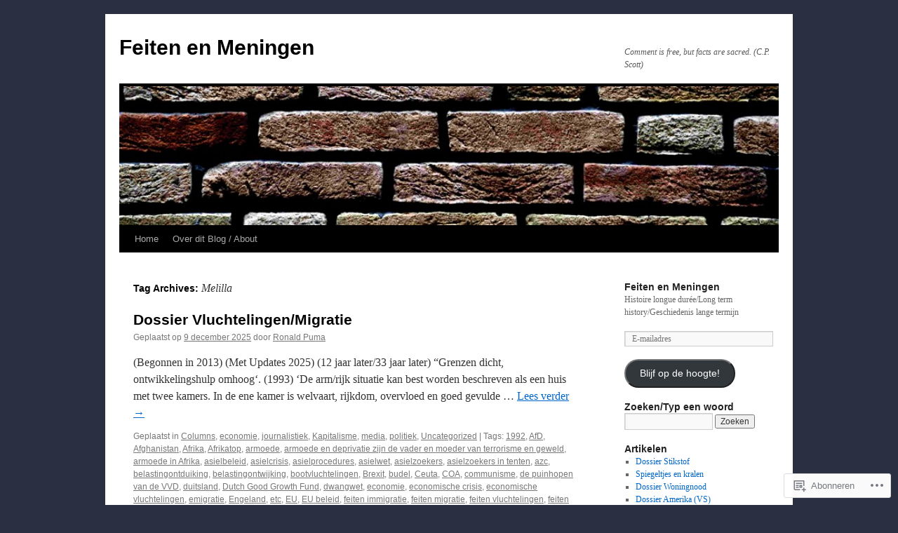

--- FILE ---
content_type: text/html; charset=UTF-8
request_url: https://feitenenmeningen.blog/tag/melilla/
body_size: 25291
content:
<!DOCTYPE html>
<html lang="nl">
<head>
<meta charset="UTF-8" />
<title>
Melilla | Feiten en Meningen</title>
<link rel="profile" href="https://gmpg.org/xfn/11" />
<link rel="stylesheet" type="text/css" media="all" href="https://s0.wp.com/wp-content/themes/pub/twentyten/style.css?m=1659017451i&amp;ver=20190507" />
<link rel="pingback" href="https://feitenenmeningen.blog/xmlrpc.php">
<meta name='robots' content='max-image-preview:large' />

<!-- Async WordPress.com Remote Login -->
<script id="wpcom_remote_login_js">
var wpcom_remote_login_extra_auth = '';
function wpcom_remote_login_remove_dom_node_id( element_id ) {
	var dom_node = document.getElementById( element_id );
	if ( dom_node ) { dom_node.parentNode.removeChild( dom_node ); }
}
function wpcom_remote_login_remove_dom_node_classes( class_name ) {
	var dom_nodes = document.querySelectorAll( '.' + class_name );
	for ( var i = 0; i < dom_nodes.length; i++ ) {
		dom_nodes[ i ].parentNode.removeChild( dom_nodes[ i ] );
	}
}
function wpcom_remote_login_final_cleanup() {
	wpcom_remote_login_remove_dom_node_classes( "wpcom_remote_login_msg" );
	wpcom_remote_login_remove_dom_node_id( "wpcom_remote_login_key" );
	wpcom_remote_login_remove_dom_node_id( "wpcom_remote_login_validate" );
	wpcom_remote_login_remove_dom_node_id( "wpcom_remote_login_js" );
	wpcom_remote_login_remove_dom_node_id( "wpcom_request_access_iframe" );
	wpcom_remote_login_remove_dom_node_id( "wpcom_request_access_styles" );
}

// Watch for messages back from the remote login
window.addEventListener( "message", function( e ) {
	if ( e.origin === "https://r-login.wordpress.com" ) {
		var data = {};
		try {
			data = JSON.parse( e.data );
		} catch( e ) {
			wpcom_remote_login_final_cleanup();
			return;
		}

		if ( data.msg === 'LOGIN' ) {
			// Clean up the login check iframe
			wpcom_remote_login_remove_dom_node_id( "wpcom_remote_login_key" );

			var id_regex = new RegExp( /^[0-9]+$/ );
			var token_regex = new RegExp( /^.*|.*|.*$/ );
			if (
				token_regex.test( data.token )
				&& id_regex.test( data.wpcomid )
			) {
				// We have everything we need to ask for a login
				var script = document.createElement( "script" );
				script.setAttribute( "id", "wpcom_remote_login_validate" );
				script.src = '/remote-login.php?wpcom_remote_login=validate'
					+ '&wpcomid=' + data.wpcomid
					+ '&token=' + encodeURIComponent( data.token )
					+ '&host=' + window.location.protocol
					+ '//' + window.location.hostname
					+ '&postid=987'
					+ '&is_singular=';
				document.body.appendChild( script );
			}

			return;
		}

		// Safari ITP, not logged in, so redirect
		if ( data.msg === 'LOGIN-REDIRECT' ) {
			window.location = 'https://wordpress.com/log-in?redirect_to=' + window.location.href;
			return;
		}

		// Safari ITP, storage access failed, remove the request
		if ( data.msg === 'LOGIN-REMOVE' ) {
			var css_zap = 'html { -webkit-transition: margin-top 1s; transition: margin-top 1s; } /* 9001 */ html { margin-top: 0 !important; } * html body { margin-top: 0 !important; } @media screen and ( max-width: 782px ) { html { margin-top: 0 !important; } * html body { margin-top: 0 !important; } }';
			var style_zap = document.createElement( 'style' );
			style_zap.type = 'text/css';
			style_zap.appendChild( document.createTextNode( css_zap ) );
			document.body.appendChild( style_zap );

			var e = document.getElementById( 'wpcom_request_access_iframe' );
			e.parentNode.removeChild( e );

			document.cookie = 'wordpress_com_login_access=denied; path=/; max-age=31536000';

			return;
		}

		// Safari ITP
		if ( data.msg === 'REQUEST_ACCESS' ) {
			console.log( 'request access: safari' );

			// Check ITP iframe enable/disable knob
			if ( wpcom_remote_login_extra_auth !== 'safari_itp_iframe' ) {
				return;
			}

			// If we are in a "private window" there is no ITP.
			var private_window = false;
			try {
				var opendb = window.openDatabase( null, null, null, null );
			} catch( e ) {
				private_window = true;
			}

			if ( private_window ) {
				console.log( 'private window' );
				return;
			}

			var iframe = document.createElement( 'iframe' );
			iframe.id = 'wpcom_request_access_iframe';
			iframe.setAttribute( 'scrolling', 'no' );
			iframe.setAttribute( 'sandbox', 'allow-storage-access-by-user-activation allow-scripts allow-same-origin allow-top-navigation-by-user-activation' );
			iframe.src = 'https://r-login.wordpress.com/remote-login.php?wpcom_remote_login=request_access&origin=' + encodeURIComponent( data.origin ) + '&wpcomid=' + encodeURIComponent( data.wpcomid );

			var css = 'html { -webkit-transition: margin-top 1s; transition: margin-top 1s; } /* 9001 */ html { margin-top: 46px !important; } * html body { margin-top: 46px !important; } @media screen and ( max-width: 660px ) { html { margin-top: 71px !important; } * html body { margin-top: 71px !important; } #wpcom_request_access_iframe { display: block; height: 71px !important; } } #wpcom_request_access_iframe { border: 0px; height: 46px; position: fixed; top: 0; left: 0; width: 100%; min-width: 100%; z-index: 99999; background: #23282d; } ';

			var style = document.createElement( 'style' );
			style.type = 'text/css';
			style.id = 'wpcom_request_access_styles';
			style.appendChild( document.createTextNode( css ) );
			document.body.appendChild( style );

			document.body.appendChild( iframe );
		}

		if ( data.msg === 'DONE' ) {
			wpcom_remote_login_final_cleanup();
		}
	}
}, false );

// Inject the remote login iframe after the page has had a chance to load
// more critical resources
window.addEventListener( "DOMContentLoaded", function( e ) {
	var iframe = document.createElement( "iframe" );
	iframe.style.display = "none";
	iframe.setAttribute( "scrolling", "no" );
	iframe.setAttribute( "id", "wpcom_remote_login_key" );
	iframe.src = "https://r-login.wordpress.com/remote-login.php"
		+ "?wpcom_remote_login=key"
		+ "&origin=aHR0cHM6Ly9mZWl0ZW5lbm1lbmluZ2VuLmJsb2c%3D"
		+ "&wpcomid=18929685"
		+ "&time=" + Math.floor( Date.now() / 1000 );
	document.body.appendChild( iframe );
}, false );
</script>
<link rel='dns-prefetch' href='//s0.wp.com' />
<link rel="alternate" type="application/rss+xml" title="Feiten en Meningen &raquo; Feed" href="https://feitenenmeningen.blog/feed/" />
<link rel="alternate" type="application/rss+xml" title="Feiten en Meningen &raquo; Reactiesfeed" href="https://feitenenmeningen.blog/comments/feed/" />
<link rel="alternate" type="application/rss+xml" title="Feiten en Meningen &raquo; Melilla Tagfeed" href="https://feitenenmeningen.blog/tag/melilla/feed/" />
	<script type="text/javascript">
		/* <![CDATA[ */
		function addLoadEvent(func) {
			var oldonload = window.onload;
			if (typeof window.onload != 'function') {
				window.onload = func;
			} else {
				window.onload = function () {
					oldonload();
					func();
				}
			}
		}
		/* ]]> */
	</script>
	<link crossorigin='anonymous' rel='stylesheet' id='all-css-0-1' href='/wp-content/mu-plugins/likes/jetpack-likes.css?m=1743883414i&cssminify=yes' type='text/css' media='all' />
<style id='wp-emoji-styles-inline-css'>

	img.wp-smiley, img.emoji {
		display: inline !important;
		border: none !important;
		box-shadow: none !important;
		height: 1em !important;
		width: 1em !important;
		margin: 0 0.07em !important;
		vertical-align: -0.1em !important;
		background: none !important;
		padding: 0 !important;
	}
/*# sourceURL=wp-emoji-styles-inline-css */
</style>
<link crossorigin='anonymous' rel='stylesheet' id='all-css-2-1' href='/wp-content/plugins/gutenberg-core/v22.2.0/build/styles/block-library/style.css?m=1764855221i&cssminify=yes' type='text/css' media='all' />
<style id='wp-block-library-inline-css'>
.has-text-align-justify {
	text-align:justify;
}
.has-text-align-justify{text-align:justify;}

/*# sourceURL=wp-block-library-inline-css */
</style><style id='wp-block-paragraph-inline-css'>
.is-small-text{font-size:.875em}.is-regular-text{font-size:1em}.is-large-text{font-size:2.25em}.is-larger-text{font-size:3em}.has-drop-cap:not(:focus):first-letter{float:left;font-size:8.4em;font-style:normal;font-weight:100;line-height:.68;margin:.05em .1em 0 0;text-transform:uppercase}body.rtl .has-drop-cap:not(:focus):first-letter{float:none;margin-left:.1em}p.has-drop-cap.has-background{overflow:hidden}:root :where(p.has-background){padding:1.25em 2.375em}:where(p.has-text-color:not(.has-link-color)) a{color:inherit}p.has-text-align-left[style*="writing-mode:vertical-lr"],p.has-text-align-right[style*="writing-mode:vertical-rl"]{rotate:180deg}
/*# sourceURL=/wp-content/plugins/gutenberg-core/v22.2.0/build/styles/block-library/paragraph/style.css */
</style>
<style id='wp-block-heading-inline-css'>
h1:where(.wp-block-heading).has-background,h2:where(.wp-block-heading).has-background,h3:where(.wp-block-heading).has-background,h4:where(.wp-block-heading).has-background,h5:where(.wp-block-heading).has-background,h6:where(.wp-block-heading).has-background{padding:1.25em 2.375em}h1.has-text-align-left[style*=writing-mode]:where([style*=vertical-lr]),h1.has-text-align-right[style*=writing-mode]:where([style*=vertical-rl]),h2.has-text-align-left[style*=writing-mode]:where([style*=vertical-lr]),h2.has-text-align-right[style*=writing-mode]:where([style*=vertical-rl]),h3.has-text-align-left[style*=writing-mode]:where([style*=vertical-lr]),h3.has-text-align-right[style*=writing-mode]:where([style*=vertical-rl]),h4.has-text-align-left[style*=writing-mode]:where([style*=vertical-lr]),h4.has-text-align-right[style*=writing-mode]:where([style*=vertical-rl]),h5.has-text-align-left[style*=writing-mode]:where([style*=vertical-lr]),h5.has-text-align-right[style*=writing-mode]:where([style*=vertical-rl]),h6.has-text-align-left[style*=writing-mode]:where([style*=vertical-lr]),h6.has-text-align-right[style*=writing-mode]:where([style*=vertical-rl]){rotate:180deg}
/*# sourceURL=/wp-content/plugins/gutenberg-core/v22.2.0/build/styles/block-library/heading/style.css */
</style>
<style id='global-styles-inline-css'>
:root{--wp--preset--aspect-ratio--square: 1;--wp--preset--aspect-ratio--4-3: 4/3;--wp--preset--aspect-ratio--3-4: 3/4;--wp--preset--aspect-ratio--3-2: 3/2;--wp--preset--aspect-ratio--2-3: 2/3;--wp--preset--aspect-ratio--16-9: 16/9;--wp--preset--aspect-ratio--9-16: 9/16;--wp--preset--color--black: #000;--wp--preset--color--cyan-bluish-gray: #abb8c3;--wp--preset--color--white: #fff;--wp--preset--color--pale-pink: #f78da7;--wp--preset--color--vivid-red: #cf2e2e;--wp--preset--color--luminous-vivid-orange: #ff6900;--wp--preset--color--luminous-vivid-amber: #fcb900;--wp--preset--color--light-green-cyan: #7bdcb5;--wp--preset--color--vivid-green-cyan: #00d084;--wp--preset--color--pale-cyan-blue: #8ed1fc;--wp--preset--color--vivid-cyan-blue: #0693e3;--wp--preset--color--vivid-purple: #9b51e0;--wp--preset--color--blue: #0066cc;--wp--preset--color--medium-gray: #666;--wp--preset--color--light-gray: #f1f1f1;--wp--preset--gradient--vivid-cyan-blue-to-vivid-purple: linear-gradient(135deg,rgb(6,147,227) 0%,rgb(155,81,224) 100%);--wp--preset--gradient--light-green-cyan-to-vivid-green-cyan: linear-gradient(135deg,rgb(122,220,180) 0%,rgb(0,208,130) 100%);--wp--preset--gradient--luminous-vivid-amber-to-luminous-vivid-orange: linear-gradient(135deg,rgb(252,185,0) 0%,rgb(255,105,0) 100%);--wp--preset--gradient--luminous-vivid-orange-to-vivid-red: linear-gradient(135deg,rgb(255,105,0) 0%,rgb(207,46,46) 100%);--wp--preset--gradient--very-light-gray-to-cyan-bluish-gray: linear-gradient(135deg,rgb(238,238,238) 0%,rgb(169,184,195) 100%);--wp--preset--gradient--cool-to-warm-spectrum: linear-gradient(135deg,rgb(74,234,220) 0%,rgb(151,120,209) 20%,rgb(207,42,186) 40%,rgb(238,44,130) 60%,rgb(251,105,98) 80%,rgb(254,248,76) 100%);--wp--preset--gradient--blush-light-purple: linear-gradient(135deg,rgb(255,206,236) 0%,rgb(152,150,240) 100%);--wp--preset--gradient--blush-bordeaux: linear-gradient(135deg,rgb(254,205,165) 0%,rgb(254,45,45) 50%,rgb(107,0,62) 100%);--wp--preset--gradient--luminous-dusk: linear-gradient(135deg,rgb(255,203,112) 0%,rgb(199,81,192) 50%,rgb(65,88,208) 100%);--wp--preset--gradient--pale-ocean: linear-gradient(135deg,rgb(255,245,203) 0%,rgb(182,227,212) 50%,rgb(51,167,181) 100%);--wp--preset--gradient--electric-grass: linear-gradient(135deg,rgb(202,248,128) 0%,rgb(113,206,126) 100%);--wp--preset--gradient--midnight: linear-gradient(135deg,rgb(2,3,129) 0%,rgb(40,116,252) 100%);--wp--preset--font-size--small: 13px;--wp--preset--font-size--medium: 20px;--wp--preset--font-size--large: 36px;--wp--preset--font-size--x-large: 42px;--wp--preset--font-family--albert-sans: 'Albert Sans', sans-serif;--wp--preset--font-family--alegreya: Alegreya, serif;--wp--preset--font-family--arvo: Arvo, serif;--wp--preset--font-family--bodoni-moda: 'Bodoni Moda', serif;--wp--preset--font-family--bricolage-grotesque: 'Bricolage Grotesque', sans-serif;--wp--preset--font-family--cabin: Cabin, sans-serif;--wp--preset--font-family--chivo: Chivo, sans-serif;--wp--preset--font-family--commissioner: Commissioner, sans-serif;--wp--preset--font-family--cormorant: Cormorant, serif;--wp--preset--font-family--courier-prime: 'Courier Prime', monospace;--wp--preset--font-family--crimson-pro: 'Crimson Pro', serif;--wp--preset--font-family--dm-mono: 'DM Mono', monospace;--wp--preset--font-family--dm-sans: 'DM Sans', sans-serif;--wp--preset--font-family--dm-serif-display: 'DM Serif Display', serif;--wp--preset--font-family--domine: Domine, serif;--wp--preset--font-family--eb-garamond: 'EB Garamond', serif;--wp--preset--font-family--epilogue: Epilogue, sans-serif;--wp--preset--font-family--fahkwang: Fahkwang, sans-serif;--wp--preset--font-family--figtree: Figtree, sans-serif;--wp--preset--font-family--fira-sans: 'Fira Sans', sans-serif;--wp--preset--font-family--fjalla-one: 'Fjalla One', sans-serif;--wp--preset--font-family--fraunces: Fraunces, serif;--wp--preset--font-family--gabarito: Gabarito, system-ui;--wp--preset--font-family--ibm-plex-mono: 'IBM Plex Mono', monospace;--wp--preset--font-family--ibm-plex-sans: 'IBM Plex Sans', sans-serif;--wp--preset--font-family--ibarra-real-nova: 'Ibarra Real Nova', serif;--wp--preset--font-family--instrument-serif: 'Instrument Serif', serif;--wp--preset--font-family--inter: Inter, sans-serif;--wp--preset--font-family--josefin-sans: 'Josefin Sans', sans-serif;--wp--preset--font-family--jost: Jost, sans-serif;--wp--preset--font-family--libre-baskerville: 'Libre Baskerville', serif;--wp--preset--font-family--libre-franklin: 'Libre Franklin', sans-serif;--wp--preset--font-family--literata: Literata, serif;--wp--preset--font-family--lora: Lora, serif;--wp--preset--font-family--merriweather: Merriweather, serif;--wp--preset--font-family--montserrat: Montserrat, sans-serif;--wp--preset--font-family--newsreader: Newsreader, serif;--wp--preset--font-family--noto-sans-mono: 'Noto Sans Mono', sans-serif;--wp--preset--font-family--nunito: Nunito, sans-serif;--wp--preset--font-family--open-sans: 'Open Sans', sans-serif;--wp--preset--font-family--overpass: Overpass, sans-serif;--wp--preset--font-family--pt-serif: 'PT Serif', serif;--wp--preset--font-family--petrona: Petrona, serif;--wp--preset--font-family--piazzolla: Piazzolla, serif;--wp--preset--font-family--playfair-display: 'Playfair Display', serif;--wp--preset--font-family--plus-jakarta-sans: 'Plus Jakarta Sans', sans-serif;--wp--preset--font-family--poppins: Poppins, sans-serif;--wp--preset--font-family--raleway: Raleway, sans-serif;--wp--preset--font-family--roboto: Roboto, sans-serif;--wp--preset--font-family--roboto-slab: 'Roboto Slab', serif;--wp--preset--font-family--rubik: Rubik, sans-serif;--wp--preset--font-family--rufina: Rufina, serif;--wp--preset--font-family--sora: Sora, sans-serif;--wp--preset--font-family--source-sans-3: 'Source Sans 3', sans-serif;--wp--preset--font-family--source-serif-4: 'Source Serif 4', serif;--wp--preset--font-family--space-mono: 'Space Mono', monospace;--wp--preset--font-family--syne: Syne, sans-serif;--wp--preset--font-family--texturina: Texturina, serif;--wp--preset--font-family--urbanist: Urbanist, sans-serif;--wp--preset--font-family--work-sans: 'Work Sans', sans-serif;--wp--preset--spacing--20: 0.44rem;--wp--preset--spacing--30: 0.67rem;--wp--preset--spacing--40: 1rem;--wp--preset--spacing--50: 1.5rem;--wp--preset--spacing--60: 2.25rem;--wp--preset--spacing--70: 3.38rem;--wp--preset--spacing--80: 5.06rem;--wp--preset--shadow--natural: 6px 6px 9px rgba(0, 0, 0, 0.2);--wp--preset--shadow--deep: 12px 12px 50px rgba(0, 0, 0, 0.4);--wp--preset--shadow--sharp: 6px 6px 0px rgba(0, 0, 0, 0.2);--wp--preset--shadow--outlined: 6px 6px 0px -3px rgb(255, 255, 255), 6px 6px rgb(0, 0, 0);--wp--preset--shadow--crisp: 6px 6px 0px rgb(0, 0, 0);}:where(.is-layout-flex){gap: 0.5em;}:where(.is-layout-grid){gap: 0.5em;}body .is-layout-flex{display: flex;}.is-layout-flex{flex-wrap: wrap;align-items: center;}.is-layout-flex > :is(*, div){margin: 0;}body .is-layout-grid{display: grid;}.is-layout-grid > :is(*, div){margin: 0;}:where(.wp-block-columns.is-layout-flex){gap: 2em;}:where(.wp-block-columns.is-layout-grid){gap: 2em;}:where(.wp-block-post-template.is-layout-flex){gap: 1.25em;}:where(.wp-block-post-template.is-layout-grid){gap: 1.25em;}.has-black-color{color: var(--wp--preset--color--black) !important;}.has-cyan-bluish-gray-color{color: var(--wp--preset--color--cyan-bluish-gray) !important;}.has-white-color{color: var(--wp--preset--color--white) !important;}.has-pale-pink-color{color: var(--wp--preset--color--pale-pink) !important;}.has-vivid-red-color{color: var(--wp--preset--color--vivid-red) !important;}.has-luminous-vivid-orange-color{color: var(--wp--preset--color--luminous-vivid-orange) !important;}.has-luminous-vivid-amber-color{color: var(--wp--preset--color--luminous-vivid-amber) !important;}.has-light-green-cyan-color{color: var(--wp--preset--color--light-green-cyan) !important;}.has-vivid-green-cyan-color{color: var(--wp--preset--color--vivid-green-cyan) !important;}.has-pale-cyan-blue-color{color: var(--wp--preset--color--pale-cyan-blue) !important;}.has-vivid-cyan-blue-color{color: var(--wp--preset--color--vivid-cyan-blue) !important;}.has-vivid-purple-color{color: var(--wp--preset--color--vivid-purple) !important;}.has-black-background-color{background-color: var(--wp--preset--color--black) !important;}.has-cyan-bluish-gray-background-color{background-color: var(--wp--preset--color--cyan-bluish-gray) !important;}.has-white-background-color{background-color: var(--wp--preset--color--white) !important;}.has-pale-pink-background-color{background-color: var(--wp--preset--color--pale-pink) !important;}.has-vivid-red-background-color{background-color: var(--wp--preset--color--vivid-red) !important;}.has-luminous-vivid-orange-background-color{background-color: var(--wp--preset--color--luminous-vivid-orange) !important;}.has-luminous-vivid-amber-background-color{background-color: var(--wp--preset--color--luminous-vivid-amber) !important;}.has-light-green-cyan-background-color{background-color: var(--wp--preset--color--light-green-cyan) !important;}.has-vivid-green-cyan-background-color{background-color: var(--wp--preset--color--vivid-green-cyan) !important;}.has-pale-cyan-blue-background-color{background-color: var(--wp--preset--color--pale-cyan-blue) !important;}.has-vivid-cyan-blue-background-color{background-color: var(--wp--preset--color--vivid-cyan-blue) !important;}.has-vivid-purple-background-color{background-color: var(--wp--preset--color--vivid-purple) !important;}.has-black-border-color{border-color: var(--wp--preset--color--black) !important;}.has-cyan-bluish-gray-border-color{border-color: var(--wp--preset--color--cyan-bluish-gray) !important;}.has-white-border-color{border-color: var(--wp--preset--color--white) !important;}.has-pale-pink-border-color{border-color: var(--wp--preset--color--pale-pink) !important;}.has-vivid-red-border-color{border-color: var(--wp--preset--color--vivid-red) !important;}.has-luminous-vivid-orange-border-color{border-color: var(--wp--preset--color--luminous-vivid-orange) !important;}.has-luminous-vivid-amber-border-color{border-color: var(--wp--preset--color--luminous-vivid-amber) !important;}.has-light-green-cyan-border-color{border-color: var(--wp--preset--color--light-green-cyan) !important;}.has-vivid-green-cyan-border-color{border-color: var(--wp--preset--color--vivid-green-cyan) !important;}.has-pale-cyan-blue-border-color{border-color: var(--wp--preset--color--pale-cyan-blue) !important;}.has-vivid-cyan-blue-border-color{border-color: var(--wp--preset--color--vivid-cyan-blue) !important;}.has-vivid-purple-border-color{border-color: var(--wp--preset--color--vivid-purple) !important;}.has-vivid-cyan-blue-to-vivid-purple-gradient-background{background: var(--wp--preset--gradient--vivid-cyan-blue-to-vivid-purple) !important;}.has-light-green-cyan-to-vivid-green-cyan-gradient-background{background: var(--wp--preset--gradient--light-green-cyan-to-vivid-green-cyan) !important;}.has-luminous-vivid-amber-to-luminous-vivid-orange-gradient-background{background: var(--wp--preset--gradient--luminous-vivid-amber-to-luminous-vivid-orange) !important;}.has-luminous-vivid-orange-to-vivid-red-gradient-background{background: var(--wp--preset--gradient--luminous-vivid-orange-to-vivid-red) !important;}.has-very-light-gray-to-cyan-bluish-gray-gradient-background{background: var(--wp--preset--gradient--very-light-gray-to-cyan-bluish-gray) !important;}.has-cool-to-warm-spectrum-gradient-background{background: var(--wp--preset--gradient--cool-to-warm-spectrum) !important;}.has-blush-light-purple-gradient-background{background: var(--wp--preset--gradient--blush-light-purple) !important;}.has-blush-bordeaux-gradient-background{background: var(--wp--preset--gradient--blush-bordeaux) !important;}.has-luminous-dusk-gradient-background{background: var(--wp--preset--gradient--luminous-dusk) !important;}.has-pale-ocean-gradient-background{background: var(--wp--preset--gradient--pale-ocean) !important;}.has-electric-grass-gradient-background{background: var(--wp--preset--gradient--electric-grass) !important;}.has-midnight-gradient-background{background: var(--wp--preset--gradient--midnight) !important;}.has-small-font-size{font-size: var(--wp--preset--font-size--small) !important;}.has-medium-font-size{font-size: var(--wp--preset--font-size--medium) !important;}.has-large-font-size{font-size: var(--wp--preset--font-size--large) !important;}.has-x-large-font-size{font-size: var(--wp--preset--font-size--x-large) !important;}.has-albert-sans-font-family{font-family: var(--wp--preset--font-family--albert-sans) !important;}.has-alegreya-font-family{font-family: var(--wp--preset--font-family--alegreya) !important;}.has-arvo-font-family{font-family: var(--wp--preset--font-family--arvo) !important;}.has-bodoni-moda-font-family{font-family: var(--wp--preset--font-family--bodoni-moda) !important;}.has-bricolage-grotesque-font-family{font-family: var(--wp--preset--font-family--bricolage-grotesque) !important;}.has-cabin-font-family{font-family: var(--wp--preset--font-family--cabin) !important;}.has-chivo-font-family{font-family: var(--wp--preset--font-family--chivo) !important;}.has-commissioner-font-family{font-family: var(--wp--preset--font-family--commissioner) !important;}.has-cormorant-font-family{font-family: var(--wp--preset--font-family--cormorant) !important;}.has-courier-prime-font-family{font-family: var(--wp--preset--font-family--courier-prime) !important;}.has-crimson-pro-font-family{font-family: var(--wp--preset--font-family--crimson-pro) !important;}.has-dm-mono-font-family{font-family: var(--wp--preset--font-family--dm-mono) !important;}.has-dm-sans-font-family{font-family: var(--wp--preset--font-family--dm-sans) !important;}.has-dm-serif-display-font-family{font-family: var(--wp--preset--font-family--dm-serif-display) !important;}.has-domine-font-family{font-family: var(--wp--preset--font-family--domine) !important;}.has-eb-garamond-font-family{font-family: var(--wp--preset--font-family--eb-garamond) !important;}.has-epilogue-font-family{font-family: var(--wp--preset--font-family--epilogue) !important;}.has-fahkwang-font-family{font-family: var(--wp--preset--font-family--fahkwang) !important;}.has-figtree-font-family{font-family: var(--wp--preset--font-family--figtree) !important;}.has-fira-sans-font-family{font-family: var(--wp--preset--font-family--fira-sans) !important;}.has-fjalla-one-font-family{font-family: var(--wp--preset--font-family--fjalla-one) !important;}.has-fraunces-font-family{font-family: var(--wp--preset--font-family--fraunces) !important;}.has-gabarito-font-family{font-family: var(--wp--preset--font-family--gabarito) !important;}.has-ibm-plex-mono-font-family{font-family: var(--wp--preset--font-family--ibm-plex-mono) !important;}.has-ibm-plex-sans-font-family{font-family: var(--wp--preset--font-family--ibm-plex-sans) !important;}.has-ibarra-real-nova-font-family{font-family: var(--wp--preset--font-family--ibarra-real-nova) !important;}.has-instrument-serif-font-family{font-family: var(--wp--preset--font-family--instrument-serif) !important;}.has-inter-font-family{font-family: var(--wp--preset--font-family--inter) !important;}.has-josefin-sans-font-family{font-family: var(--wp--preset--font-family--josefin-sans) !important;}.has-jost-font-family{font-family: var(--wp--preset--font-family--jost) !important;}.has-libre-baskerville-font-family{font-family: var(--wp--preset--font-family--libre-baskerville) !important;}.has-libre-franklin-font-family{font-family: var(--wp--preset--font-family--libre-franklin) !important;}.has-literata-font-family{font-family: var(--wp--preset--font-family--literata) !important;}.has-lora-font-family{font-family: var(--wp--preset--font-family--lora) !important;}.has-merriweather-font-family{font-family: var(--wp--preset--font-family--merriweather) !important;}.has-montserrat-font-family{font-family: var(--wp--preset--font-family--montserrat) !important;}.has-newsreader-font-family{font-family: var(--wp--preset--font-family--newsreader) !important;}.has-noto-sans-mono-font-family{font-family: var(--wp--preset--font-family--noto-sans-mono) !important;}.has-nunito-font-family{font-family: var(--wp--preset--font-family--nunito) !important;}.has-open-sans-font-family{font-family: var(--wp--preset--font-family--open-sans) !important;}.has-overpass-font-family{font-family: var(--wp--preset--font-family--overpass) !important;}.has-pt-serif-font-family{font-family: var(--wp--preset--font-family--pt-serif) !important;}.has-petrona-font-family{font-family: var(--wp--preset--font-family--petrona) !important;}.has-piazzolla-font-family{font-family: var(--wp--preset--font-family--piazzolla) !important;}.has-playfair-display-font-family{font-family: var(--wp--preset--font-family--playfair-display) !important;}.has-plus-jakarta-sans-font-family{font-family: var(--wp--preset--font-family--plus-jakarta-sans) !important;}.has-poppins-font-family{font-family: var(--wp--preset--font-family--poppins) !important;}.has-raleway-font-family{font-family: var(--wp--preset--font-family--raleway) !important;}.has-roboto-font-family{font-family: var(--wp--preset--font-family--roboto) !important;}.has-roboto-slab-font-family{font-family: var(--wp--preset--font-family--roboto-slab) !important;}.has-rubik-font-family{font-family: var(--wp--preset--font-family--rubik) !important;}.has-rufina-font-family{font-family: var(--wp--preset--font-family--rufina) !important;}.has-sora-font-family{font-family: var(--wp--preset--font-family--sora) !important;}.has-source-sans-3-font-family{font-family: var(--wp--preset--font-family--source-sans-3) !important;}.has-source-serif-4-font-family{font-family: var(--wp--preset--font-family--source-serif-4) !important;}.has-space-mono-font-family{font-family: var(--wp--preset--font-family--space-mono) !important;}.has-syne-font-family{font-family: var(--wp--preset--font-family--syne) !important;}.has-texturina-font-family{font-family: var(--wp--preset--font-family--texturina) !important;}.has-urbanist-font-family{font-family: var(--wp--preset--font-family--urbanist) !important;}.has-work-sans-font-family{font-family: var(--wp--preset--font-family--work-sans) !important;}
/*# sourceURL=global-styles-inline-css */
</style>

<style id='classic-theme-styles-inline-css'>
/*! This file is auto-generated */
.wp-block-button__link{color:#fff;background-color:#32373c;border-radius:9999px;box-shadow:none;text-decoration:none;padding:calc(.667em + 2px) calc(1.333em + 2px);font-size:1.125em}.wp-block-file__button{background:#32373c;color:#fff;text-decoration:none}
/*# sourceURL=/wp-includes/css/classic-themes.min.css */
</style>
<link crossorigin='anonymous' rel='stylesheet' id='all-css-4-1' href='/_static/??-eJyNj+sOgjAMhV/I0oBG8YfxWdioON0t65Dw9hZIvMSE+KdpT853doZDBB18Jp8x2r4znlEHZYO+M1ZFWRclsHHREiR6FDtsDeeXAziPlgrNvMGPINfDOyuR6C42eXI4ak1DlpzY1rAhCgNKxUTMINOZ3kG+Csg/3CJj7BXmQYRRVFwK/uedfwHzm2ulEkloJ2uH4vo416COAkiVJpvgvw642MakCT27U7mvy3pbVcfD7QlstJXp&cssminify=yes' type='text/css' media='all' />
<style id='jetpack-global-styles-frontend-style-inline-css'>
:root { --font-headings: unset; --font-base: unset; --font-headings-default: -apple-system,BlinkMacSystemFont,"Segoe UI",Roboto,Oxygen-Sans,Ubuntu,Cantarell,"Helvetica Neue",sans-serif; --font-base-default: -apple-system,BlinkMacSystemFont,"Segoe UI",Roboto,Oxygen-Sans,Ubuntu,Cantarell,"Helvetica Neue",sans-serif;}
/*# sourceURL=jetpack-global-styles-frontend-style-inline-css */
</style>
<link crossorigin='anonymous' rel='stylesheet' id='all-css-6-1' href='/_static/??-eJyNjcsKAjEMRX/IGtQZBxfip0hMS9sxTYppGfx7H7gRN+7ugcs5sFRHKi1Ig9Jd5R6zGMyhVaTrh8G6QFHfORhYwlvw6P39PbPENZmt4G/ROQuBKWVkxxrVvuBH1lIoz2waILJekF+HUzlupnG3nQ77YZwfuRJIaQ==&cssminify=yes' type='text/css' media='all' />
<script type="text/javascript" id="wpcom-actionbar-placeholder-js-extra">
/* <![CDATA[ */
var actionbardata = {"siteID":"18929685","postID":"0","siteURL":"https://feitenenmeningen.blog","xhrURL":"https://feitenenmeningen.blog/wp-admin/admin-ajax.php","nonce":"2b4b87fe72","isLoggedIn":"","statusMessage":"","subsEmailDefault":"instantly","proxyScriptUrl":"https://s0.wp.com/wp-content/js/wpcom-proxy-request.js?m=1513050504i&amp;ver=20211021","i18n":{"followedText":"Nieuwe berichten van deze site verschijnen nu in je \u003Ca href=\"https://wordpress.com/reader\"\u003EReader\u003C/a\u003E","foldBar":"Deze balk inklappen","unfoldBar":"Deze balk uitbreiden","shortLinkCopied":"Shortlink gekopieerd naar klembord."}};
//# sourceURL=wpcom-actionbar-placeholder-js-extra
/* ]]> */
</script>
<script type="text/javascript" id="jetpack-mu-wpcom-settings-js-before">
/* <![CDATA[ */
var JETPACK_MU_WPCOM_SETTINGS = {"assetsUrl":"https://s0.wp.com/wp-content/mu-plugins/jetpack-mu-wpcom-plugin/sun/jetpack_vendor/automattic/jetpack-mu-wpcom/src/build/"};
//# sourceURL=jetpack-mu-wpcom-settings-js-before
/* ]]> */
</script>
<script crossorigin='anonymous' type='text/javascript'  src='/wp-content/js/rlt-proxy.js?m=1720530689i'></script>
<script type="text/javascript" id="rlt-proxy-js-after">
/* <![CDATA[ */
	rltInitialize( {"token":null,"iframeOrigins":["https:\/\/widgets.wp.com"]} );
//# sourceURL=rlt-proxy-js-after
/* ]]> */
</script>
<link rel="EditURI" type="application/rsd+xml" title="RSD" href="https://feitenenmeningen.wordpress.com/xmlrpc.php?rsd" />
<meta name="generator" content="WordPress.com" />

<!-- Jetpack Open Graph Tags -->
<meta property="og:type" content="website" />
<meta property="og:title" content="Melilla &#8211; Feiten en Meningen" />
<meta property="og:url" content="https://feitenenmeningen.blog/tag/melilla/" />
<meta property="og:site_name" content="Feiten en Meningen" />
<meta property="og:image" content="https://feitenenmeningen.blog/wp-content/uploads/2021/05/cropped-cropped-pic_0009-b-2-940.jpg?w=198" />
<meta property="og:image:width" content="200" />
<meta property="og:image:height" content="200" />
<meta property="og:image:alt" content="" />
<meta property="og:locale" content="nl_NL" />

<!-- End Jetpack Open Graph Tags -->
<link rel='openid.server' href='https://feitenenmeningen.blog/?openidserver=1' />
<link rel='openid.delegate' href='https://feitenenmeningen.blog/' />
<link rel="search" type="application/opensearchdescription+xml" href="https://feitenenmeningen.blog/osd.xml" title="Feiten en Meningen" />
<link rel="search" type="application/opensearchdescription+xml" href="https://s1.wp.com/opensearch.xml" title="WordPress.com" />
<meta name="theme-color" content="#2a3041" />
		<style type="text/css">
			.recentcomments a {
				display: inline !important;
				padding: 0 !important;
				margin: 0 !important;
			}

			table.recentcommentsavatartop img.avatar, table.recentcommentsavatarend img.avatar {
				border: 0px;
				margin: 0;
			}

			table.recentcommentsavatartop a, table.recentcommentsavatarend a {
				border: 0px !important;
				background-color: transparent !important;
			}

			td.recentcommentsavatarend, td.recentcommentsavatartop {
				padding: 0px 0px 1px 0px;
				margin: 0px;
			}

			td.recentcommentstextend {
				border: none !important;
				padding: 0px 0px 2px 10px;
			}

			.rtl td.recentcommentstextend {
				padding: 0px 10px 2px 0px;
			}

			td.recentcommentstexttop {
				border: none;
				padding: 0px 0px 0px 10px;
			}

			.rtl td.recentcommentstexttop {
				padding: 0px 10px 0px 0px;
			}
		</style>
		<meta name="description" content="Berichten over Melilla geschreven door Ronald Puma" />
<style type="text/css" id="custom-background-css">
body.custom-background { background-color: #2a3041; }
</style>
	<link rel="icon" href="https://feitenenmeningen.blog/wp-content/uploads/2021/05/cropped-cropped-pic_0009-b-2-940.jpg?w=32" sizes="32x32" />
<link rel="icon" href="https://feitenenmeningen.blog/wp-content/uploads/2021/05/cropped-cropped-pic_0009-b-2-940.jpg?w=192" sizes="192x192" />
<link rel="apple-touch-icon" href="https://feitenenmeningen.blog/wp-content/uploads/2021/05/cropped-cropped-pic_0009-b-2-940.jpg?w=180" />
<meta name="msapplication-TileImage" content="https://feitenenmeningen.blog/wp-content/uploads/2021/05/cropped-cropped-pic_0009-b-2-940.jpg?w=198" />
<link crossorigin='anonymous' rel='stylesheet' id='all-css-0-3' href='/wp-content/mu-plugins/jetpack-plugin/sun/_inc/build/subscriptions/subscriptions.min.css?m=1753981412i&cssminify=yes' type='text/css' media='all' />
</head>

<body class="archive tag tag-melilla tag-174436 custom-background wp-theme-pubtwentyten customizer-styles-applied single-author jetpack-reblog-enabled">
<div id="wrapper" class="hfeed">
	<div id="header">
		<div id="masthead">
			<div id="branding" role="banner">
								<div id="site-title">
					<span>
						<a href="https://feitenenmeningen.blog/" title="Feiten en Meningen" rel="home">Feiten en Meningen</a>
					</span>
				</div>
				<div id="site-description">Comment is free, but facts are sacred. (C.P. Scott)</div>

									<a class="home-link" href="https://feitenenmeningen.blog/" title="Feiten en Meningen" rel="home">
						<img src="https://feitenenmeningen.blog/wp-content/uploads/2011/06/cropped-pic_0009-b-2-940.jpg" width="940" height="198" alt="" />
					</a>
								</div><!-- #branding -->

			<div id="access" role="navigation">
								<div class="skip-link screen-reader-text"><a href="#content" title="Spring naar inhoud">Spring naar inhoud</a></div>
				<div class="menu"><ul>
<li ><a href="https://feitenenmeningen.blog/">Home</a></li><li class="page_item page-item-2"><a href="https://feitenenmeningen.blog/about-over-dit-blog/">Over dit Blog /&nbsp;About</a></li>
</ul></div>
			</div><!-- #access -->
		</div><!-- #masthead -->
	</div><!-- #header -->

	<div id="main">

		<div id="container">
			<div id="content" role="main">

				<h1 class="page-title">Tag Archives: <span>Melilla</span></h1>

				



	
			<div id="post-987" class="post-987 post type-post status-publish format-standard hentry category-columns category-economie category-journalistiek category-kapitalisme-2 category-media category-politiek category-uncategorized tag-114564 tag-afd tag-afghanistan tag-afrika tag-afrikatop tag-armoede tag-armoede-en-deprivatie-zijn-de-vader-en-moeder-van-terrorisme-en-geweld tag-armoede-in-afrika tag-asielbeleid tag-asielcrisis tag-asielprocedures tag-asielwet tag-asielzoekers tag-asielzoekers-in-tenten tag-azc tag-belastingontduiking tag-belastingontwijking tag-bootvluchtelingen tag-brexit tag-budel tag-ceuta tag-coa tag-communisme tag-de-puinhopen-van-de-vvd tag-duitsland tag-dutch-good-growth-fund tag-dwangwet tag-economie tag-economische-crisis tag-economische-vluchtelingen tag-emigratie tag-engeland tag-etc tag-eu tag-eu-beleid tag-feiten-immigratie tag-feiten-migratie tag-feiten-vluchtelingen tag-feiten-vluchtelingencrisis tag-fort-europa tag-frankrijk tag-frontex tag-gauck tag-ghana tag-gilze tag-grensbewaking tag-griekenland tag-handelsbarrieres tag-het-kanaal tag-immigratie tag-immigratie-in-de-jaren-1990 tag-ind tag-italie tag-ivoorkust tag-journalistiek tag-kapitalisme tag-klimaat tag-lampedusa tag-libie tag-mark-rutte tag-marokko tag-melilla tag-meningen-asielzoekers tag-meningen-immigratie tag-meningen-populisme tag-meningen-slavernij tag-meningen-vluchtelingen tag-mensensmokkelaars tag-migranten tag-migrantencrisis tag-migratie tag-migratiepact tag-occupy tag-onbeheersbare-migratiestromen tag-oxfam-novib tag-paars tag-paars-in-de-jaren-1990 tag-paul-scheffer tag-polen tag-politiek tag-politieke-vluchtelingen tag-populism tag-populisme tag-populist tag-puchbacks tag-pushback tag-pushbacks tag-pvda tag-pvv tag-recessie tag-schengen tag-slavernij tag-spaanse-enclaves-in-noord-afrika tag-spanje tag-spreidingswet tag-statushouders tag-syrie tag-taliban tag-ter-apel tag-tunesiedeal tag-turkijedeal tag-verenigde-staten-van-amerika tag-vergrijzingsproblematiek tag-vluchtelingencrisis tag-vluchtelingenwerk tag-vn-vluchtelingenverdrag tag-voc tag-voc-mentaliteit tag-vs tag-vvd tag-wereld-vluchtelingendag tag-wic tag-world-refugee-day tag-zondebok tag-zuidas-amsterdam">
			<h2 class="entry-title"><a href="https://feitenenmeningen.blog/2025/12/09/vluchtelingen/" rel="bookmark">Dossier Vluchtelingen/Migratie</a></h2>

			<div class="entry-meta">
				<span class="meta-prep meta-prep-author">Geplaatst op</span> <a href="https://feitenenmeningen.blog/2025/12/09/vluchtelingen/" title="09:10" rel="bookmark"><span class="entry-date">9 december 2025</span></a> <span class="meta-sep">door</span> <span class="author vcard"><a class="url fn n" href="https://feitenenmeningen.blog/author/ronaldpuma/" title="Bekijk alle berichten van Ronald Puma">Ronald Puma</a></span>			</div><!-- .entry-meta -->

					<div class="entry-summary">
				<p>(Begonnen in 2013) (Met Updates 2025) (12 jaar later/33 jaar later) &#8220;Grenzen dicht, ontwikkelingshulp omhoog&#8216;. (1993) &#8216;De arm/rijk situatie kan best worden beschreven als een huis met twee kamers. In de ene kamer is welvaart, rijkdom, overvloed en goed gevulde &hellip; <a href="https://feitenenmeningen.blog/2025/12/09/vluchtelingen/">Lees verder <span class="meta-nav">&rarr;</span></a></p>
			</div><!-- .entry-summary -->
	
			<div class="entry-utility">
													<span class="cat-links">
						<span class="entry-utility-prep entry-utility-prep-cat-links">Geplaatst in</span> <a href="https://feitenenmeningen.blog/category/columns/" rel="category tag">Columns</a>, <a href="https://feitenenmeningen.blog/category/economie/" rel="category tag">economie</a>, <a href="https://feitenenmeningen.blog/category/journalistiek/" rel="category tag">journalistiek</a>, <a href="https://feitenenmeningen.blog/category/kapitalisme-2/" rel="category tag">Kapitalisme</a>, <a href="https://feitenenmeningen.blog/category/media/" rel="category tag">media</a>, <a href="https://feitenenmeningen.blog/category/politiek/" rel="category tag">politiek</a>, <a href="https://feitenenmeningen.blog/category/uncategorized/" rel="category tag">Uncategorized</a>					</span>
					<span class="meta-sep">|</span>
				
								<span class="tag-links">
					<span class="entry-utility-prep entry-utility-prep-tag-links">Tags:</span> <a href="https://feitenenmeningen.blog/tag/1992/" rel="tag">1992</a>, <a href="https://feitenenmeningen.blog/tag/afd/" rel="tag">AfD</a>, <a href="https://feitenenmeningen.blog/tag/afghanistan/" rel="tag">Afghanistan</a>, <a href="https://feitenenmeningen.blog/tag/afrika/" rel="tag">Afrika</a>, <a href="https://feitenenmeningen.blog/tag/afrikatop/" rel="tag">Afrikatop</a>, <a href="https://feitenenmeningen.blog/tag/armoede/" rel="tag">armoede</a>, <a href="https://feitenenmeningen.blog/tag/armoede-en-deprivatie-zijn-de-vader-en-moeder-van-terrorisme-en-geweld/" rel="tag">armoede en deprivatie zijn de vader en moeder van terrorisme en geweld</a>, <a href="https://feitenenmeningen.blog/tag/armoede-in-afrika/" rel="tag">armoede in Afrika</a>, <a href="https://feitenenmeningen.blog/tag/asielbeleid/" rel="tag">asielbeleid</a>, <a href="https://feitenenmeningen.blog/tag/asielcrisis/" rel="tag">asielcrisis</a>, <a href="https://feitenenmeningen.blog/tag/asielprocedures/" rel="tag">asielprocedures</a>, <a href="https://feitenenmeningen.blog/tag/asielwet/" rel="tag">asielwet</a>, <a href="https://feitenenmeningen.blog/tag/asielzoekers/" rel="tag">asielzoekers</a>, <a href="https://feitenenmeningen.blog/tag/asielzoekers-in-tenten/" rel="tag">asielzoekers in tenten</a>, <a href="https://feitenenmeningen.blog/tag/azc/" rel="tag">azc</a>, <a href="https://feitenenmeningen.blog/tag/belastingontduiking/" rel="tag">belastingontduiking</a>, <a href="https://feitenenmeningen.blog/tag/belastingontwijking/" rel="tag">belastingontwijking</a>, <a href="https://feitenenmeningen.blog/tag/bootvluchtelingen/" rel="tag">bootvluchtelingen</a>, <a href="https://feitenenmeningen.blog/tag/brexit/" rel="tag">Brexit</a>, <a href="https://feitenenmeningen.blog/tag/budel/" rel="tag">budel</a>, <a href="https://feitenenmeningen.blog/tag/ceuta/" rel="tag">Ceuta</a>, <a href="https://feitenenmeningen.blog/tag/coa/" rel="tag">COA</a>, <a href="https://feitenenmeningen.blog/tag/communisme/" rel="tag">communisme</a>, <a href="https://feitenenmeningen.blog/tag/de-puinhopen-van-de-vvd/" rel="tag">de puinhopen van de VVD</a>, <a href="https://feitenenmeningen.blog/tag/duitsland/" rel="tag">duitsland</a>, <a href="https://feitenenmeningen.blog/tag/dutch-good-growth-fund/" rel="tag">Dutch Good Growth Fund</a>, <a href="https://feitenenmeningen.blog/tag/dwangwet/" rel="tag">dwangwet</a>, <a href="https://feitenenmeningen.blog/tag/economie/" rel="tag">economie</a>, <a href="https://feitenenmeningen.blog/tag/economische-crisis/" rel="tag">economische crisis</a>, <a href="https://feitenenmeningen.blog/tag/economische-vluchtelingen/" rel="tag">economische vluchtelingen</a>, <a href="https://feitenenmeningen.blog/tag/emigratie/" rel="tag">emigratie</a>, <a href="https://feitenenmeningen.blog/tag/engeland/" rel="tag">Engeland</a>, <a href="https://feitenenmeningen.blog/tag/etc/" rel="tag">etc</a>, <a href="https://feitenenmeningen.blog/tag/eu/" rel="tag">EU</a>, <a href="https://feitenenmeningen.blog/tag/eu-beleid/" rel="tag">EU beleid</a>, <a href="https://feitenenmeningen.blog/tag/feiten-immigratie/" rel="tag">feiten immigratie</a>, <a href="https://feitenenmeningen.blog/tag/feiten-migratie/" rel="tag">feiten migratie</a>, <a href="https://feitenenmeningen.blog/tag/feiten-vluchtelingen/" rel="tag">feiten vluchtelingen</a>, <a href="https://feitenenmeningen.blog/tag/feiten-vluchtelingencrisis/" rel="tag">feiten vluchtelingencrisis</a>, <a href="https://feitenenmeningen.blog/tag/fort-europa/" rel="tag">Fort Europa</a>, <a href="https://feitenenmeningen.blog/tag/frankrijk/" rel="tag">Frankrijk</a>, <a href="https://feitenenmeningen.blog/tag/frontex/" rel="tag">Frontex</a>, <a href="https://feitenenmeningen.blog/tag/gauck/" rel="tag">Gauck</a>, <a href="https://feitenenmeningen.blog/tag/ghana/" rel="tag">ghana</a>, <a href="https://feitenenmeningen.blog/tag/gilze/" rel="tag">Gilze</a>, <a href="https://feitenenmeningen.blog/tag/grensbewaking/" rel="tag">grensbewaking</a>, <a href="https://feitenenmeningen.blog/tag/griekenland/" rel="tag">griekenland</a>, <a href="https://feitenenmeningen.blog/tag/handelsbarrieres/" rel="tag">handelsbarrières</a>, <a href="https://feitenenmeningen.blog/tag/het-kanaal/" rel="tag">Het Kanaal</a>, <a href="https://feitenenmeningen.blog/tag/immigratie/" rel="tag">immigratie</a>, <a href="https://feitenenmeningen.blog/tag/immigratie-in-de-jaren-1990/" rel="tag">immigratie in de jaren 1990</a>, <a href="https://feitenenmeningen.blog/tag/ind/" rel="tag">IND</a>, <a href="https://feitenenmeningen.blog/tag/italie/" rel="tag">Italië</a>, <a href="https://feitenenmeningen.blog/tag/ivoorkust/" rel="tag">Ivoorkust</a>, <a href="https://feitenenmeningen.blog/tag/journalistiek/" rel="tag">journalistiek</a>, <a href="https://feitenenmeningen.blog/tag/kapitalisme/" rel="tag">kapitalisme</a>, <a href="https://feitenenmeningen.blog/tag/klimaat/" rel="tag">klimaat</a>, <a href="https://feitenenmeningen.blog/tag/lampedusa/" rel="tag">Lampedusa</a>, <a href="https://feitenenmeningen.blog/tag/libie/" rel="tag">Libië</a>, <a href="https://feitenenmeningen.blog/tag/mark-rutte/" rel="tag">mark rutte</a>, <a href="https://feitenenmeningen.blog/tag/marokko/" rel="tag">Marokko</a>, <a href="https://feitenenmeningen.blog/tag/melilla/" rel="tag">Melilla</a>, <a href="https://feitenenmeningen.blog/tag/meningen-asielzoekers/" rel="tag">meningen asielzoekers</a>, <a href="https://feitenenmeningen.blog/tag/meningen-immigratie/" rel="tag">meningen immigratie</a>, <a href="https://feitenenmeningen.blog/tag/meningen-populisme/" rel="tag">meningen populisme</a>, <a href="https://feitenenmeningen.blog/tag/meningen-slavernij/" rel="tag">meningen slavernij</a>, <a href="https://feitenenmeningen.blog/tag/meningen-vluchtelingen/" rel="tag">meningen vluchtelingen</a>, <a href="https://feitenenmeningen.blog/tag/mensensmokkelaars/" rel="tag">mensensmokkelaars</a>, <a href="https://feitenenmeningen.blog/tag/migranten/" rel="tag">migranten</a>, <a href="https://feitenenmeningen.blog/tag/migrantencrisis/" rel="tag">migrantencrisis</a>, <a href="https://feitenenmeningen.blog/tag/migratie/" rel="tag">migratie</a>, <a href="https://feitenenmeningen.blog/tag/migratiepact/" rel="tag">migratiepact</a>, <a href="https://feitenenmeningen.blog/tag/occupy/" rel="tag">occupy</a>, <a href="https://feitenenmeningen.blog/tag/onbeheersbare-migratiestromen/" rel="tag">onbeheersbare migratiestromen</a>, <a href="https://feitenenmeningen.blog/tag/oxfam-novib/" rel="tag">Oxfam Novib</a>, <a href="https://feitenenmeningen.blog/tag/paars/" rel="tag">paars</a>, <a href="https://feitenenmeningen.blog/tag/paars-in-de-jaren-1990/" rel="tag">Paars in de jaren 1990</a>, <a href="https://feitenenmeningen.blog/tag/paul-scheffer/" rel="tag">Paul Scheffer</a>, <a href="https://feitenenmeningen.blog/tag/polen/" rel="tag">Polen</a>, <a href="https://feitenenmeningen.blog/tag/politiek/" rel="tag">politiek</a>, <a href="https://feitenenmeningen.blog/tag/politieke-vluchtelingen/" rel="tag">politieke vluchtelingen</a>, <a href="https://feitenenmeningen.blog/tag/populism/" rel="tag">populism</a>, <a href="https://feitenenmeningen.blog/tag/populisme/" rel="tag">populisme</a>, <a href="https://feitenenmeningen.blog/tag/populist/" rel="tag">populist</a>, <a href="https://feitenenmeningen.blog/tag/puchbacks/" rel="tag">puchbacks</a>, <a href="https://feitenenmeningen.blog/tag/pushback/" rel="tag">pushback</a>, <a href="https://feitenenmeningen.blog/tag/pushbacks/" rel="tag">pushbacks</a>, <a href="https://feitenenmeningen.blog/tag/pvda/" rel="tag">pvda</a>, <a href="https://feitenenmeningen.blog/tag/pvv/" rel="tag">PVV</a>, <a href="https://feitenenmeningen.blog/tag/recessie/" rel="tag">recessie</a>, <a href="https://feitenenmeningen.blog/tag/schengen/" rel="tag">Schengen</a>, <a href="https://feitenenmeningen.blog/tag/slavernij/" rel="tag">slavernij</a>, <a href="https://feitenenmeningen.blog/tag/spaanse-enclaves-in-noord-afrika/" rel="tag">Spaanse enclaves in Noord Afrika</a>, <a href="https://feitenenmeningen.blog/tag/spanje/" rel="tag">Spanje</a>, <a href="https://feitenenmeningen.blog/tag/spreidingswet/" rel="tag">spreidingswet</a>, <a href="https://feitenenmeningen.blog/tag/statushouders/" rel="tag">statushouders</a>, <a href="https://feitenenmeningen.blog/tag/syrie/" rel="tag">Syrië</a>, <a href="https://feitenenmeningen.blog/tag/taliban/" rel="tag">Taliban</a>, <a href="https://feitenenmeningen.blog/tag/ter-apel/" rel="tag">Ter Apel</a>, <a href="https://feitenenmeningen.blog/tag/tunesiedeal/" rel="tag">Tunesiëdeal</a>, <a href="https://feitenenmeningen.blog/tag/turkijedeal/" rel="tag">Turkijedeal</a>, <a href="https://feitenenmeningen.blog/tag/verenigde-staten-van-amerika/" rel="tag">verenigde staten van amerika</a>, <a href="https://feitenenmeningen.blog/tag/vergrijzingsproblematiek/" rel="tag">vergrijzingsproblematiek</a>, <a href="https://feitenenmeningen.blog/tag/vluchtelingencrisis/" rel="tag">vluchtelingencrisis</a>, <a href="https://feitenenmeningen.blog/tag/vluchtelingenwerk/" rel="tag">vluchtelingenwerk</a>, <a href="https://feitenenmeningen.blog/tag/vn-vluchtelingenverdrag/" rel="tag">VN vluchtelingenverdrag</a>, <a href="https://feitenenmeningen.blog/tag/voc/" rel="tag">VOC</a>, <a href="https://feitenenmeningen.blog/tag/voc-mentaliteit/" rel="tag">VOC mentaliteit</a>, <a href="https://feitenenmeningen.blog/tag/vs/" rel="tag">vs</a>, <a href="https://feitenenmeningen.blog/tag/vvd/" rel="tag">vvd</a>, <a href="https://feitenenmeningen.blog/tag/wereld-vluchtelingendag/" rel="tag">Wereld Vluchtelingendag</a>, <a href="https://feitenenmeningen.blog/tag/wic/" rel="tag">WIC</a>, <a href="https://feitenenmeningen.blog/tag/world-refugee-day/" rel="tag">World Refugee Day</a>, <a href="https://feitenenmeningen.blog/tag/zondebok/" rel="tag">zondebok</a>, <a href="https://feitenenmeningen.blog/tag/zuidas-amsterdam/" rel="tag">Zuidas Amsterdam</a>				</span>
				<span class="meta-sep">|</span>
				
				<span class="comments-link"><a href="https://feitenenmeningen.blog/2025/12/09/vluchtelingen/#respond">Plaats een reactie</a></span>

							</div><!-- .entry-utility -->
		</div><!-- #post-987 -->

		
	

			</div><!-- #content -->
		</div><!-- #container -->


		<div id="primary" class="widget-area" role="complementary">
						<ul class="xoxo">

<li id="blog_subscription-3" class="widget-container widget_blog_subscription jetpack_subscription_widget"><h3 class="widget-title"><label for="subscribe-field">Feiten en Meningen</label></h3>

			<div class="wp-block-jetpack-subscriptions__container">
			<form
				action="https://subscribe.wordpress.com"
				method="post"
				accept-charset="utf-8"
				data-blog="18929685"
				data-post_access_level="everybody"
				id="subscribe-blog"
			>
				<p>Histoire longue durée/Long term history/Geschiedenis lange termijn</p>
				<p id="subscribe-email">
					<label
						id="subscribe-field-label"
						for="subscribe-field"
						class="screen-reader-text"
					>
						E-mailadres:					</label>

					<input
							type="email"
							name="email"
							autocomplete="email"
							
							style="width: 95%; padding: 1px 10px"
							placeholder="E-mailadres"
							value=""
							id="subscribe-field"
							required
						/>				</p>

				<p id="subscribe-submit"
									>
					<input type="hidden" name="action" value="subscribe"/>
					<input type="hidden" name="blog_id" value="18929685"/>
					<input type="hidden" name="source" value="https://feitenenmeningen.blog/tag/melilla/"/>
					<input type="hidden" name="sub-type" value="widget"/>
					<input type="hidden" name="redirect_fragment" value="subscribe-blog"/>
					<input type="hidden" id="_wpnonce" name="_wpnonce" value="9f7e3f4575" />					<button type="submit"
													class="wp-block-button__link"
																	>
						Blijf op de hoogte!					</button>
				</p>
			</form>
						</div>
			
</li><li id="search-2" class="widget-container widget_search"><h3 class="widget-title">Zoeken/Typ een woord</h3><form role="search" method="get" id="searchform" class="searchform" action="https://feitenenmeningen.blog/">
				<div>
					<label class="screen-reader-text" for="s">Zoek naar:</label>
					<input type="text" value="" name="s" id="s" />
					<input type="submit" id="searchsubmit" value="Zoeken" />
				</div>
			</form></li>
		<li id="recent-posts-2" class="widget-container widget_recent_entries">
		<h3 class="widget-title">Artikelen</h3>
		<ul>
											<li>
					<a href="https://feitenenmeningen.blog/2026/01/18/stikstof/">Dossier Stikstof</a>
									</li>
											<li>
					<a href="https://feitenenmeningen.blog/2026/01/18/spiegeltjes-en-kralen/">Spiegeltjes en kralen</a>
									</li>
											<li>
					<a href="https://feitenenmeningen.blog/2026/01/16/woningnood-in-nederland/">Dossier Woningnood</a>
									</li>
											<li>
					<a href="https://feitenenmeningen.blog/2026/01/16/the-american-nightmare/">Dossier Amerika (VS)</a>
									</li>
											<li>
					<a href="https://feitenenmeningen.blog/2026/01/14/kolencentrales-broeikaseffect/">Dossier Broeikaseffect (CO2)</a>
									</li>
											<li>
					<a href="https://feitenenmeningen.blog/2026/01/11/swipen/">Swipen</a>
									</li>
											<li>
					<a href="https://feitenenmeningen.blog/2026/01/09/friedrich-nietzsche-1844-1900/">Friedrich Nietzsche (1844-1900)</a>
									</li>
											<li>
					<a href="https://feitenenmeningen.blog/2026/01/09/arthur-schopenhauer-1788-1860/">Arthur Schopenhauer (1788-1860)</a>
									</li>
											<li>
					<a href="https://feitenenmeningen.blog/2026/01/09/albert-camus-1913-1960/">Albert Camus (1913-1960)</a>
									</li>
											<li>
					<a href="https://feitenenmeningen.blog/2026/01/08/condition-humaine/">Condition Humaine</a>
									</li>
											<li>
					<a href="https://feitenenmeningen.blog/2026/01/06/geopolitiek-en-koude-oorlog/">Dossier Geopolitiek</a>
									</li>
											<li>
					<a href="https://feitenenmeningen.blog/2026/01/06/gecultiveerde-machteloosheid/">Media en machteloosheid</a>
									</li>
											<li>
					<a href="https://feitenenmeningen.blog/2026/01/05/de-geschiedenis-herhaalt-zich/">De Geschiedenis herhaalt&nbsp;zich</a>
									</li>
											<li>
					<a href="https://feitenenmeningen.blog/2026/01/04/2026/">*******2026*******</a>
									</li>
											<li>
					<a href="https://feitenenmeningen.blog/2025/12/30/2000-a-d/">2000 A.D.</a>
									</li>
											<li>
					<a href="https://feitenenmeningen.blog/2025/12/30/tradities/">Vuurwerk/Zwarte Piet/Palingtrekken</a>
									</li>
											<li>
					<a href="https://feitenenmeningen.blog/2025/12/24/het-kwaad-regeert/">Het Kwaad regeert</a>
									</li>
											<li>
					<a href="https://feitenenmeningen.blog/2025/12/20/de-sterke-leider/">De &#8216;Sterke Man&#8217; / Sterke&nbsp;Leider</a>
									</li>
											<li>
					<a href="https://feitenenmeningen.blog/2025/12/20/mahabharata-bagavad-gita-kort-verhaal/">Mahabharata / Bhagavad Gita (Kort&nbsp;Verhaal)</a>
									</li>
											<li>
					<a href="https://feitenenmeningen.blog/2025/12/20/oorlog-en-vrede/">Oorlog en Vrede</a>
									</li>
											<li>
					<a href="https://feitenenmeningen.blog/2025/12/17/belastingen/">Belastingen en ecologische&nbsp;voetafdruk</a>
									</li>
											<li>
					<a href="https://feitenenmeningen.blog/2025/12/17/babylonische-spraakverwarring/">De Babylonische Spraakverwarring</a>
									</li>
											<li>
					<a href="https://feitenenmeningen.blog/2025/12/16/over-diskjockeys-presentatoren-en-journalisten/">Over diskjockeys, presentatoren en&nbsp;journalisten</a>
									</li>
											<li>
					<a href="https://feitenenmeningen.blog/2025/12/16/wereldhandel/">Globalisering en een vastgelopen containerschip in het&nbsp;Suezkanaal</a>
									</li>
											<li>
					<a href="https://feitenenmeningen.blog/2025/12/15/kunstmatige-intelligentie-ai/">Dossier Kunstmatige Intelligentie&nbsp;(AI)</a>
									</li>
											<li>
					<a href="https://feitenenmeningen.blog/2025/12/15/dossier-terrorisme/">Dossier Terrorisme</a>
									</li>
											<li>
					<a href="https://feitenenmeningen.blog/2025/12/15/toeval-in-de-geschiedenis/">Toeval in de&nbsp;geschiedenis</a>
									</li>
											<li>
					<a href="https://feitenenmeningen.blog/2025/12/12/een-klasse-die-faalde/">De klasse die&nbsp;faalde</a>
									</li>
											<li>
					<a href="https://feitenenmeningen.blog/2025/12/11/pvda-sp/">Dossier PvdA /&nbsp;SP</a>
									</li>
											<li>
					<a href="https://feitenenmeningen.blog/2025/12/11/gaswinning-groningen/">Economisch beleid in&nbsp;Nederland</a>
									</li>
											<li>
					<a href="https://feitenenmeningen.blog/2025/12/09/de-buitengrenzen-van-europa/">Buitengrenzen Europa (Dublin/Schengen)</a>
									</li>
											<li>
					<a href="https://feitenenmeningen.blog/2025/12/09/vluchtelingen/">Dossier Vluchtelingen/Migratie</a>
									</li>
											<li>
					<a href="https://feitenenmeningen.blog/2025/12/09/depressie/">Dossier Gezondheidszorg</a>
									</li>
											<li>
					<a href="https://feitenenmeningen.blog/2025/12/08/humanistisch-sociale-partij/">Humanistisch Sociale Partij</a>
									</li>
											<li>
					<a href="https://feitenenmeningen.blog/2025/12/07/mark-robin-hood-rutte/">Dossier VVD</a>
									</li>
											<li>
					<a href="https://feitenenmeningen.blog/2025/12/06/filterkoffie-gebruiksaanwijzing/">Koffie / Coffee</a>
									</li>
											<li>
					<a href="https://feitenenmeningen.blog/2025/12/06/energie-en-grondstoffen-quotum/">Energie en grondstoffen&nbsp;quotum</a>
									</li>
											<li>
					<a href="https://feitenenmeningen.blog/2025/12/04/george-orwell/">Big Brother (George&nbsp;Orwell)</a>
									</li>
											<li>
					<a href="https://feitenenmeningen.blog/2025/12/04/china/">Dossier China</a>
									</li>
											<li>
					<a href="https://feitenenmeningen.blog/2025/12/02/voetbal/">Dossier Voetbal</a>
									</li>
											<li>
					<a href="https://feitenenmeningen.blog/2025/11/29/balletje-balletje-in-de-politiek/">Algemene Politieke Beschouwingen</a>
									</li>
											<li>
					<a href="https://feitenenmeningen.blog/2025/11/28/consumentisme/">Dossier Consumentisme</a>
									</li>
											<li>
					<a href="https://feitenenmeningen.blog/2025/11/28/black-friday/">Black Friday</a>
									</li>
											<li>
					<a href="https://feitenenmeningen.blog/2025/11/26/bulgaren-en-roemenen/">Dossier Gastarbeid/Arbeidsmigratie</a>
									</li>
											<li>
					<a href="https://feitenenmeningen.blog/2025/11/26/morele-groei/">Geschiedenis en morele&nbsp;groei</a>
									</li>
											<li>
					<a href="https://feitenenmeningen.blog/2025/11/26/nederland-een-dunbevolkte-stad/">Nederland, een dunbevolkte&nbsp;stad</a>
									</li>
											<li>
					<a href="https://feitenenmeningen.blog/2025/11/23/marshall-mcluhan-1911-1980/">Marshall McLuhan (1911-1980)</a>
									</li>
											<li>
					<a href="https://feitenenmeningen.blog/2025/11/18/de-angstmaatschappij/">De angstmaatschappij</a>
									</li>
											<li>
					<a href="https://feitenenmeningen.blog/2025/11/16/secularisering-en-religie/">Secularisering en religie</a>
									</li>
											<li>
					<a href="https://feitenenmeningen.blog/2025/11/16/anno-2018/">Anno 2025</a>
									</li>
											<li>
					<a href="https://feitenenmeningen.blog/2025/11/16/over-kennis-en-wijsheid/">Over kennis en&nbsp;wijsheid</a>
									</li>
											<li>
					<a href="https://feitenenmeningen.blog/2025/11/14/verkiezingsresultaat/">Kabinetsformatie 2025</a>
									</li>
											<li>
					<a href="https://feitenenmeningen.blog/2025/11/09/dystopie/">Dystopia</a>
									</li>
											<li>
					<a href="https://feitenenmeningen.blog/2025/10/26/de-boze-burger/">De Boze Burger en het&nbsp;Populisme</a>
									</li>
											<li>
					<a href="https://feitenenmeningen.blog/2025/10/23/sport-en-meritocratie/">Sport en meritocratie</a>
									</li>
											<li>
					<a href="https://feitenenmeningen.blog/2025/10/21/media-addiction/">Media verslaving/Media addiction</a>
									</li>
											<li>
					<a href="https://feitenenmeningen.blog/2025/10/14/week-zonder-vlees/">Een week zonder&nbsp;vlees</a>
									</li>
											<li>
					<a href="https://feitenenmeningen.blog/2025/10/14/1-dag-zonder-vlees-broccolitaart/">1 Dag zonder vlees (Broccoli-Quiche)</a>
									</li>
											<li>
					<a href="https://feitenenmeningen.blog/2025/10/14/vegetarisme/">Vegetarisme</a>
									</li>
											<li>
					<a href="https://feitenenmeningen.blog/2025/10/13/israel/">Israël</a>
									</li>
											<li>
					<a href="https://feitenenmeningen.blog/2025/10/09/denkend-aan-holland/">Denkend aan Holland&nbsp;(Gedicht)</a>
									</li>
											<li>
					<a href="https://feitenenmeningen.blog/2025/10/01/griekenland/">Dossier Griekenland</a>
									</li>
											<li>
					<a href="https://feitenenmeningen.blog/2025/09/30/ortega-y-gasset-1883-1955/">Ortega Y Gasset&nbsp;(1883-1955)</a>
									</li>
											<li>
					<a href="https://feitenenmeningen.blog/2025/09/28/fascisme/">Fascisme</a>
									</li>
											<li>
					<a href="https://feitenenmeningen.blog/2025/09/25/het-einde-van-het-kapitalisme/">Het Einde van het&nbsp;Kapitalisme</a>
									</li>
											<li>
					<a href="https://feitenenmeningen.blog/2025/09/20/grote-graaier/">Grote Graaiers</a>
									</li>
											<li>
					<a href="https://feitenenmeningen.blog/2025/09/12/ongemakkelijke-waarheden/">Ongemakkelijke waarheden en&nbsp;voorspellingen</a>
									</li>
											<li>
					<a href="https://feitenenmeningen.blog/2025/09/05/het-einde-van-het-communisme/">Het Einde van het&nbsp;Communisme</a>
									</li>
											<li>
					<a href="https://feitenenmeningen.blog/2025/09/05/post/">PostNL</a>
									</li>
											<li>
					<a href="https://feitenenmeningen.blog/2025/08/13/kenniseconomie-en-onderwijs/">Kenniseconomie en onderwijs</a>
									</li>
											<li>
					<a href="https://feitenenmeningen.blog/2025/08/10/contact-gestoord-kort-verhaal/">Contact Gestoord (Kort&nbsp;Verhaal)</a>
									</li>
											<li>
					<a href="https://feitenenmeningen.blog/2025/08/01/economie/">Economie als oorlog</a>
									</li>
											<li>
					<a href="https://feitenenmeningen.blog/2025/07/31/charles-bukowski/">Charles Bukowski (1920-1994)</a>
									</li>
											<li>
					<a href="https://feitenenmeningen.blog/2025/07/16/snoep-en-gokken/">Snoep, snacks, gokken,&nbsp;vapen</a>
									</li>
											<li>
					<a href="https://feitenenmeningen.blog/2025/07/11/meningen/">Sociale Media</a>
									</li>
											<li>
					<a href="https://feitenenmeningen.blog/2025/07/02/boven-de-50-jaar-ben-je-oud/">Boven de 50 jaar ben je&nbsp;oud</a>
									</li>
											<li>
					<a href="https://feitenenmeningen.blog/2025/06/22/russische-spionnen/">Russische spionnen</a>
									</li>
											<li>
					<a href="https://feitenenmeningen.blog/2025/06/20/podcast-streaming-spotify/">Podcast / Streaming /&nbsp;Spotify</a>
									</li>
											<li>
					<a href="https://feitenenmeningen.blog/2025/06/11/groot-feest-10-jaar-feiten-en-meningen/">Jubileum Feiten en&nbsp;Meningen</a>
									</li>
											<li>
					<a href="https://feitenenmeningen.blog/2025/06/07/een-nieuwe-paarse-regering/">Een nieuwe Paarse&nbsp;regering</a>
									</li>
											<li>
					<a href="https://feitenenmeningen.blog/2025/05/22/prinsjesdag-2018/">Politiek en landsbestuur</a>
									</li>
											<li>
					<a href="https://feitenenmeningen.blog/2025/05/08/het-ik-tijdperk-me-myself-i/">Het Ik-Tijdperk</a>
									</li>
											<li>
					<a href="https://feitenenmeningen.blog/2025/05/01/capitalism-kapitalisme/">Capitalism Kapitalisme</a>
									</li>
											<li>
					<a href="https://feitenenmeningen.blog/2025/04/15/etienne-de-la-boetie-1530-1563/">Étienne de La Boétie (1530 &#8211;&nbsp;1563)</a>
									</li>
											<li>
					<a href="https://feitenenmeningen.blog/2025/03/30/de-mudra-van-trump/">De Mudra&#8217;s van&nbsp;Trump</a>
									</li>
											<li>
					<a href="https://feitenenmeningen.blog/2025/03/25/maradona-en-cruijff/">Maradona en Cruijff</a>
									</li>
											<li>
					<a href="https://feitenenmeningen.blog/2025/03/12/coronacrisis/">Dossier Corona/Covid19/Pandemie</a>
									</li>
											<li>
					<a href="https://feitenenmeningen.blog/2025/03/12/een-vastgoedmagnaat-kort-verhaal/">Een Vastgoedmagnaat (Kort&nbsp;verhaal)</a>
									</li>
											<li>
					<a href="https://feitenenmeningen.blog/2025/03/12/de-pianoman-kort-verhaal/">De Pianoman (Kort&nbsp;verhaal)</a>
									</li>
											<li>
					<a href="https://feitenenmeningen.blog/2025/03/12/lockdown-kort-verhaal/">Lockdown (Kort verhaal)</a>
									</li>
											<li>
					<a href="https://feitenenmeningen.blog/2025/02/23/duitsland/">Dossier Duitsland</a>
									</li>
											<li>
					<a href="https://feitenenmeningen.blog/2025/01/06/korte-verhalen/">Alle Korte Verhalen</a>
									</li>
											<li>
					<a href="https://feitenenmeningen.blog/2025/01/01/2025/">*******2025*******</a>
									</li>
											<li>
					<a href="https://feitenenmeningen.blog/2024/12/30/verlaging-btw-op-kunst/">Verlaging btw op&nbsp;kunst</a>
									</li>
											<li>
					<a href="https://feitenenmeningen.blog/2024/12/19/consumeer-meer/">F&amp;M #7 Consumeer&nbsp;meer!</a>
									</li>
											<li>
					<a href="https://feitenenmeningen.blog/2024/12/13/onthoofdingsvideos/">New Dark Age (The&nbsp;Sound)</a>
									</li>
											<li>
					<a href="https://feitenenmeningen.blog/2024/12/09/geschiedenis/">Geschiedenis/History</a>
									</li>
											<li>
					<a href="https://feitenenmeningen.blog/2024/11/24/broodrooster-toaster/">700 Broodroosters/1400 Stofzuigers</a>
									</li>
											<li>
					<a href="https://feitenenmeningen.blog/2024/11/23/grand-prix-formule-1-zandvoort-2021/">Grand Prix Formule&nbsp;1</a>
									</li>
											<li>
					<a href="https://feitenenmeningen.blog/2024/11/15/quote-500/">Quote 500</a>
									</li>
											<li>
					<a href="https://feitenenmeningen.blog/2024/10/25/het-drama-arbeidsmarkt/">Flexwerk (Het drama&nbsp;arbeidsmarkt)</a>
									</li>
											<li>
					<a href="https://feitenenmeningen.blog/2024/10/19/fidel-castro-1926-2016/">Fidel Castro (1926 &#8211;&nbsp;2016)</a>
									</li>
											<li>
					<a href="https://feitenenmeningen.blog/2024/09/06/gouden-loeki/">Gouden Loeki</a>
									</li>
											<li>
					<a href="https://feitenenmeningen.blog/2024/09/06/reclamemakers/">Reclamemakers</a>
									</li>
											<li>
					<a href="https://feitenenmeningen.blog/2024/09/06/buienradar/">Buienradar</a>
									</li>
											<li>
					<a href="https://feitenenmeningen.blog/2024/08/17/de-toekomst/">De toekomst</a>
									</li>
											<li>
					<a href="https://feitenenmeningen.blog/2024/06/30/nieuwe-politiek-partij/">Een Nieuwe Politieke&nbsp;Partij</a>
									</li>
											<li>
					<a href="https://feitenenmeningen.blog/2024/06/16/storing-kort-verhaal/">Storing (Kort verhaal)</a>
									</li>
											<li>
					<a href="https://feitenenmeningen.blog/2024/06/16/mensheid-gedicht/">Mensheid (Gedicht)</a>
									</li>
											<li>
					<a href="https://feitenenmeningen.blog/2024/06/16/tijd-gedicht/">Tijd (Gedicht)</a>
									</li>
											<li>
					<a href="https://feitenenmeningen.blog/2024/06/07/een-interview-met-de-mp-kort-verhaal/">Een interview met de MP (Kort&nbsp;verhaal)</a>
									</li>
											<li>
					<a href="https://feitenenmeningen.blog/2024/04/22/over-democratie/">Over democratie</a>
									</li>
											<li>
					<a href="https://feitenenmeningen.blog/2024/02/29/echte-analyses/">Echte analyses</a>
									</li>
											<li>
					<a href="https://feitenenmeningen.blog/2024/02/10/vroeger/">Vroeger (Kort verhaal)</a>
									</li>
											<li>
					<a href="https://feitenenmeningen.blog/2024/02/10/een-bruin-cafe/">Een Bruin Café (Kort&nbsp;verhaal)</a>
									</li>
											<li>
					<a href="https://feitenenmeningen.blog/2024/01/19/nationalisme/">Nationalisme</a>
									</li>
											<li>
					<a href="https://feitenenmeningen.blog/2024/01/01/2024/">*******2024*******</a>
									</li>
											<li>
					<a href="https://feitenenmeningen.blog/2023/12/20/politiek-2/">Politiek en de Boze&nbsp;Burger</a>
									</li>
											<li>
					<a href="https://feitenenmeningen.blog/2023/11/27/monarchie-en-religie/">Monarchie en Religie</a>
									</li>
											<li>
					<a href="https://feitenenmeningen.blog/2023/11/15/g20-hamburg/">G20 Hamburg (2017)</a>
									</li>
											<li>
					<a href="https://feitenenmeningen.blog/2023/11/15/lees-het-goed-2/">Lees het goed!</a>
									</li>
											<li>
					<a href="https://feitenenmeningen.blog/2023/11/03/hoogmoed/">Hoogmoed</a>
									</li>
											<li>
					<a href="https://feitenenmeningen.blog/2023/08/26/dikke-vinger/">Fat finger</a>
									</li>
											<li>
					<a href="https://feitenenmeningen.blog/2023/08/19/crisis-van-de-cultuur/">Crisis van de&nbsp;cultuur</a>
									</li>
											<li>
					<a href="https://feitenenmeningen.blog/2023/08/06/we-gaan-weer-verder/">We gaan weer&nbsp;verder!</a>
									</li>
											<li>
					<a href="https://feitenenmeningen.blog/2023/07/20/nieuwe-rubriek-in-de-journalistiek/">Een nieuwe rubriek in de&nbsp;journalistiek</a>
									</li>
											<li>
					<a href="https://feitenenmeningen.blog/2023/07/16/hoe-sterk-is-de-eenzame-kunstenaar/">Hoe sterk is de eenzame kunstenaar&nbsp;(Gedicht)</a>
									</li>
											<li>
					<a href="https://feitenenmeningen.blog/2023/06/20/pandemie-klimaatcrisis-fijnstof-milieuvervuiling/">Pandemie, klimaatcrisis, fijnstof, milieuvervuiling</a>
									</li>
											<li>
					<a href="https://feitenenmeningen.blog/2023/03/19/documentaire-boom-bust-boom/">Documentaire: Boom Bust&nbsp;Boom</a>
									</li>
											<li>
					<a href="https://feitenenmeningen.blog/2023/02/04/shell/">Shell</a>
									</li>
											<li>
					<a href="https://feitenenmeningen.blog/2023/01/30/lees-het-goed/">Lees het goed!</a>
									</li>
											<li>
					<a href="https://feitenenmeningen.blog/2023/01/01/2023/">*******2023*******</a>
									</li>
											<li>
					<a href="https://feitenenmeningen.blog/2022/12/01/gele-hesjes/">Gele Hesjes</a>
									</li>
											<li>
					<a href="https://feitenenmeningen.blog/2022/11/15/de-klassenmaatschappij/">De klassenmaatschappij</a>
									</li>
											<li>
					<a href="https://feitenenmeningen.blog/2022/10/01/filosofen-aan-het-werk/">Botsing van culturen (moderniteit-traditie)</a>
									</li>
											<li>
					<a href="https://feitenenmeningen.blog/2022/04/29/1-mei-may-dag-van-de-arbeid-labour-day-2021/">1 mei/may Dag van de Arbeid/Labour Day&nbsp;(2021)(2022)</a>
									</li>
											<li>
					<a href="https://feitenenmeningen.blog/2022/04/22/earth-day-dag-van-de-aarde-2020/">Earth Day / Dag van de Aarde (2020)(2021)(2022)</a>
									</li>
											<li>
					<a href="https://feitenenmeningen.blog/2022/01/19/de-totalitaire-democratie/">De totalitaire democratie</a>
									</li>
											<li>
					<a href="https://feitenenmeningen.blog/2022/01/18/jan-blokker/">Jan Blokker</a>
									</li>
											<li>
					<a href="https://feitenenmeningen.blog/2022/01/03/2022/">******2022******</a>
									</li>
											<li>
					<a href="https://feitenenmeningen.blog/2021/10/15/behaagzucht/">Behaagzucht</a>
									</li>
											<li>
					<a href="https://feitenenmeningen.blog/2021/10/08/gastekort/">Gascrisis</a>
									</li>
											<li>
					<a href="https://feitenenmeningen.blog/2021/05/14/dilettanten-in-de-politiek/">Dilettanten in de&nbsp;politiek</a>
									</li>
											<li>
					<a href="https://feitenenmeningen.blog/2021/05/02/uitzendbureaus/">Uitzendbureaus</a>
									</li>
											<li>
					<a href="https://feitenenmeningen.blog/2021/01/01/2021/">2021</a>
									</li>
											<li>
					<a href="https://feitenenmeningen.blog/2020/12/10/de-grote-shake-out-van-2021/">De grote economische Shake Out van&nbsp;2021</a>
									</li>
											<li>
					<a href="https://feitenenmeningen.blog/2020/11/06/dictators/">Dictators</a>
									</li>
											<li>
					<a href="https://feitenenmeningen.blog/2020/07/20/alles-blijft-hier-staan/">Alles blijft hier&nbsp;staan</a>
									</li>
											<li>
					<a href="https://feitenenmeningen.blog/2020/03/27/recessie-crisis-2012/">Recessie/Crisis (2012) (2020)</a>
									</li>
											<li>
					<a href="https://feitenenmeningen.blog/2020/02/18/piketty/">Thomas Piketty</a>
									</li>
											<li>
					<a href="https://feitenenmeningen.blog/2020/01/31/brexit/">Brexit</a>
									</li>
											<li>
					<a href="https://feitenenmeningen.blog/2020/01/01/2020/">2020</a>
									</li>
											<li>
					<a href="https://feitenenmeningen.blog/2019/07/17/pauze-2/">Pauze</a>
									</li>
											<li>
					<a href="https://feitenenmeningen.blog/2019/05/23/europese-verkiezingen-2019-kort-verhaal/">Verkiezingsdag (Kort Verhaal)</a>
									</li>
											<li>
					<a href="https://feitenenmeningen.blog/2019/04/09/uit-het-leven-gegrepen/">Starnakel (Kort verhaal)</a>
									</li>
											<li>
					<a href="https://feitenenmeningen.blog/2019/03/26/boekenweek-2019/">Boekenweek 2019</a>
									</li>
											<li>
					<a href="https://feitenenmeningen.blog/2019/03/14/de-grote-verwarring/">De Grote Verwarring</a>
									</li>
											<li>
					<a href="https://feitenenmeningen.blog/2019/02/28/boeken-van-papier/">Boeken van papier</a>
									</li>
											<li>
					<a href="https://feitenenmeningen.blog/2019/02/12/misdaad-en-media/">Sex sells, crime sells&nbsp;too</a>
									</li>
											<li>
					<a href="https://feitenenmeningen.blog/2019/01/06/de-laatste-uitdaging/">F&amp;M #21 De laatste&nbsp;uitdaging</a>
									</li>
											<li>
					<a href="https://feitenenmeningen.blog/2019/01/01/2019/">2019</a>
									</li>
											<li>
					<a href="https://feitenenmeningen.blog/2018/08/20/we-gaan-beginnen/">We gaan weer&nbsp;beginnen!</a>
									</li>
											<li>
					<a href="https://feitenenmeningen.blog/2018/07/21/pauze/">Pauze</a>
									</li>
											<li>
					<a href="https://feitenenmeningen.blog/2018/07/13/fm-20-kijken-en-zien/">F&amp;M #20 Kijken en&nbsp;zien</a>
									</li>
											<li>
					<a href="https://feitenenmeningen.blog/2018/07/11/fm-19-vrijheid/">F&amp;M #19 Vrijheid</a>
									</li>
											<li>
					<a href="https://feitenenmeningen.blog/2018/06/06/jubileum-feiten-en-meningen-7-jaar/">Feiten en Meningen (Jubileum&nbsp;2018)</a>
									</li>
											<li>
					<a href="https://feitenenmeningen.blog/2018/05/31/jublileum/">Jublileum</a>
									</li>
											<li>
					<a href="https://feitenenmeningen.blog/2017/11/10/280-lettertekens/">Twitter</a>
									</li>
											<li>
					<a href="https://feitenenmeningen.blog/2017/10/18/analyses/">Analyses</a>
									</li>
											<li>
					<a href="https://feitenenmeningen.blog/2017/09/12/verspilling-in-de-consumptiemaatschappij/">Verspilling in de consumptiemaatschappij</a>
									</li>
											<li>
					<a href="https://feitenenmeningen.blog/2017/09/10/kunst/">Kunst</a>
									</li>
											<li>
					<a href="https://feitenenmeningen.blog/2017/01/05/religie/">Religie</a>
									</li>
											<li>
					<a href="https://feitenenmeningen.blog/2016/12/30/i-am-me-myself-i/">I Am: Me, Myself,&nbsp;I</a>
									</li>
											<li>
					<a href="https://feitenenmeningen.blog/2016/10/26/zwarte-piet/">Zwarte Piet</a>
									</li>
											<li>
					<a href="https://feitenenmeningen.blog/2016/05/20/schrijvers-boeken-top-10/">Schrijvers / Boeken Top&nbsp;10</a>
									</li>
											<li>
					<a href="https://feitenenmeningen.blog/2016/02/02/berlijn-1981-kort-verhaal/">Berlijn 1981 (Kort&nbsp;verhaal)</a>
									</li>
											<li>
					<a href="https://feitenenmeningen.blog/2015/10/28/jean-paul-sartre/">Sartre / Camus</a>
									</li>
											<li>
					<a href="https://feitenenmeningen.blog/2015/05/13/reaguurders/">Reaguurders</a>
									</li>
											<li>
					<a href="https://feitenenmeningen.blog/2015/05/01/fashion-en-design/">Fashion en design</a>
									</li>
											<li>
					<a href="https://feitenenmeningen.blog/2015/04/13/fm-18-religie/">F&amp;M #18 Religie</a>
									</li>
											<li>
					<a href="https://feitenenmeningen.blog/2014/10/15/check-uit-check-in/">Check uit, check&nbsp;in</a>
									</li>
											<li>
					<a href="https://feitenenmeningen.blog/2014/10/15/publieke-omroep-commerciele-omroep/">Publieke omroep / Commerciële&nbsp;omroep</a>
									</li>
											<li>
					<a href="https://feitenenmeningen.blog/2014/10/14/smilies/">Smilies</a>
									</li>
											<li>
					<a href="https://feitenenmeningen.blog/2014/07/19/na-6-jaar-crisis-en-een-triple-dip/">Na 6 jaar crisis en een triple&nbsp;dip</a>
									</li>
											<li>
					<a href="https://feitenenmeningen.blog/2014/06/15/armoede-en-deprivatie/">Armoede en deprivatie</a>
									</li>
											<li>
					<a href="https://feitenenmeningen.blog/2014/06/06/de-newspeak-van-draghi/">De Newspeak van&nbsp;Draghi</a>
									</li>
											<li>
					<a href="https://feitenenmeningen.blog/2014/05/01/anno-2014/">Anno 2014</a>
									</li>
											<li>
					<a href="https://feitenenmeningen.blog/2014/04/01/bill-gates-en-windows-xp/">Bill Gates en Windows&nbsp;XP</a>
									</li>
											<li>
					<a href="https://feitenenmeningen.blog/2013/10/31/respect/">Respect</a>
									</li>
											<li>
					<a href="https://feitenenmeningen.blog/2013/10/16/vs/">VS</a>
									</li>
											<li>
					<a href="https://feitenenmeningen.blog/2013/08/12/carlos-slim/">Carlos Slim</a>
									</li>
											<li>
					<a href="https://feitenenmeningen.blog/2013/06/06/la-trahison-des-elites-2/">La Trahison des&nbsp;Elites</a>
									</li>
											<li>
					<a href="https://feitenenmeningen.blog/2013/04/28/lsp-93-liberaal-sociale-partij-1993/">Liberaal Sociale Partij&nbsp;(LSP1993)</a>
									</li>
											<li>
					<a href="https://feitenenmeningen.blog/2013/04/14/fm-17-red-het-land/">F&amp;M #17 Red het&nbsp;land</a>
									</li>
											<li>
					<a href="https://feitenenmeningen.blog/2013/03/26/cyprus/">Cyprus</a>
									</li>
											<li>
					<a href="https://feitenenmeningen.blog/2013/03/18/fm-16-kunst/">F&amp;M #16 Kunst</a>
									</li>
											<li>
					<a href="https://feitenenmeningen.blog/2013/03/09/fm-15-vrijheid/">F&amp;M #15 Vrijheid</a>
									</li>
											<li>
					<a href="https://feitenenmeningen.blog/2013/03/06/fm-14-liegen/">F&amp;M #14 Liegen</a>
									</li>
											<li>
					<a href="https://feitenenmeningen.blog/2013/02/08/fm-12-journalistiek/">F&amp;M #12 Journalistiek</a>
									</li>
											<li>
					<a href="https://feitenenmeningen.blog/2013/02/06/middenklasse/">F&amp;M #10 Middenklasse</a>
									</li>
											<li>
					<a href="https://feitenenmeningen.blog/2013/02/06/banken-nationaliseren/">F&amp;M #9 Banken&nbsp;nationaliseren</a>
									</li>
											<li>
					<a href="https://feitenenmeningen.blog/2013/02/06/koningshuis/">F&amp;M #8 Koningshuis</a>
									</li>
											<li>
					<a href="https://feitenenmeningen.blog/2013/02/05/inleveren-dacht-het-niet/">Inleveren? Dacht het&nbsp;niet!</a>
									</li>
											<li>
					<a href="https://feitenenmeningen.blog/2012/06/24/geweld/">Geweld</a>
									</li>
											<li>
					<a href="https://feitenenmeningen.blog/2012/02/17/entertainment/">Entertainment</a>
									</li>
											<li>
					<a href="https://feitenenmeningen.blog/2012/02/10/fm-6-polen/">F&amp;M #6: Polen</a>
									</li>
											<li>
					<a href="https://feitenenmeningen.blog/2011/10/16/occupy-2011-2/">Occupy (Nijmegen)</a>
									</li>
											<li>
					<a href="https://feitenenmeningen.blog/2011/10/07/lachen/">Lachen!</a>
									</li>
											<li>
					<a href="https://feitenenmeningen.blog/2011/09/17/fm-5-denken/">F&amp;M #5: Denken</a>
									</li>
											<li>
					<a href="https://feitenenmeningen.blog/2011/09/16/fm-4-jc/">F&amp;M #4: JC</a>
									</li>
											<li>
					<a href="https://feitenenmeningen.blog/2011/09/16/fm-3-mening/">F&amp;M #3: Meningen</a>
									</li>
											<li>
					<a href="https://feitenenmeningen.blog/2011/09/15/fm-2-balkenende/">F&amp;M #2: Balkenende</a>
									</li>
											<li>
					<a href="https://feitenenmeningen.blog/2011/09/13/fm-1/">F&amp;M #1: Irak</a>
									</li>
											<li>
					<a href="https://feitenenmeningen.blog/2011/08/05/regeren/">Regeren</a>
									</li>
											<li>
					<a href="https://feitenenmeningen.blog/2011/06/24/politiek/">Politiek</a>
									</li>
											<li>
					<a href="https://feitenenmeningen.blog/2011/06/06/copy-paste/">Kopiëren en plakken in de&nbsp;media</a>
									</li>
					</ul>

		</li><li id="categories-2" class="widget-container widget_categories"><h3 class="widget-title">Categorieën</h3><form action="https://feitenenmeningen.blog" method="get"><label class="screen-reader-text" for="cat">Categorieën</label><select  name='cat' id='cat' class='postform'>
	<option value='-1'>Categorie selecteren</option>
	<option class="level-0" value="22840">Columns</option>
	<option class="level-0" value="787259">communisme</option>
	<option class="level-0" value="4563">cultuur</option>
	<option class="level-0" value="27371">economie</option>
	<option class="level-0" value="2702">EU</option>
	<option class="level-0" value="45687">filosofie</option>
	<option class="level-0" value="77078">geschiedenis</option>
	<option class="level-0" value="168536">journalistiek</option>
	<option class="level-0" value="38213091">Kapitalisme</option>
	<option class="level-0" value="151719">klimaat</option>
	<option class="level-0" value="1910913">kort verhaal</option>
	<option class="level-0" value="292">media</option>
	<option class="level-0" value="7235">milieu</option>
	<option class="level-0" value="7453">Muziek</option>
	<option class="level-0" value="4555">politiek</option>
	<option class="level-0" value="1050773">privatisering</option>
	<option class="level-0" value="77472">religie</option>
	<option class="level-0" value="825">sport</option>
	<option class="level-0" value="1">Uncategorized</option>
</select>
</form><script type="text/javascript">
/* <![CDATA[ */

( ( dropdownId ) => {
	const dropdown = document.getElementById( dropdownId );
	function onSelectChange() {
		setTimeout( () => {
			if ( 'escape' === dropdown.dataset.lastkey ) {
				return;
			}
			if ( dropdown.value && parseInt( dropdown.value ) > 0 && dropdown instanceof HTMLSelectElement ) {
				dropdown.parentElement.submit();
			}
		}, 250 );
	}
	function onKeyUp( event ) {
		if ( 'Escape' === event.key ) {
			dropdown.dataset.lastkey = 'escape';
		} else {
			delete dropdown.dataset.lastkey;
		}
	}
	function onClick() {
		delete dropdown.dataset.lastkey;
	}
	dropdown.addEventListener( 'keyup', onKeyUp );
	dropdown.addEventListener( 'click', onClick );
	dropdown.addEventListener( 'change', onSelectChange );
})( "cat" );

//# sourceURL=WP_Widget_Categories%3A%3Awidget
/* ]]> */
</script>
</li><li id="wp_tag_cloud-2" class="widget-container wp_widget_tag_cloud"><h3 class="widget-title">Tags</h3><ul class='wp-tag-cloud' role='list'>
	<li><a href="https://feitenenmeningen.blog/tag/albert-camus/" class="tag-cloud-link tag-link-340065 tag-link-position-1" style="font-size: 8pt;" aria-label="Albert Camus (7 items)">Albert Camus</a></li>
	<li><a href="https://feitenenmeningen.blog/tag/armoede/" class="tag-cloud-link tag-link-546612 tag-link-position-2" style="font-size: 13.113043478261pt;" aria-label="armoede (20 items)">armoede</a></li>
	<li><a href="https://feitenenmeningen.blog/tag/bootvluchtelingen/" class="tag-cloud-link tag-link-24841248 tag-link-position-3" style="font-size: 9.2173913043478pt;" aria-label="bootvluchtelingen (9 items)">bootvluchtelingen</a></li>
	<li><a href="https://feitenenmeningen.blog/tag/brexit/" class="tag-cloud-link tag-link-119286966 tag-link-position-4" style="font-size: 8.6086956521739pt;" aria-label="Brexit (8 items)">Brexit</a></li>
	<li><a href="https://feitenenmeningen.blog/tag/broeikaseffect/" class="tag-cloud-link tag-link-411650 tag-link-position-5" style="font-size: 9.2173913043478pt;" aria-label="broeikaseffect (9 items)">broeikaseffect</a></li>
	<li><a href="https://feitenenmeningen.blog/tag/capitalism/" class="tag-cloud-link tag-link-21385 tag-link-position-6" style="font-size: 9.704347826087pt;" aria-label="capitalism (10 items)">capitalism</a></li>
	<li><a href="https://feitenenmeningen.blog/tag/china/" class="tag-cloud-link tag-link-1470 tag-link-position-7" style="font-size: 11.652173913043pt;" aria-label="china (15 items)">china</a></li>
	<li><a href="https://feitenenmeningen.blog/tag/column/" class="tag-cloud-link tag-link-25515 tag-link-position-8" style="font-size: 11.04347826087pt;" aria-label="Column (13 items)">Column</a></li>
	<li><a href="https://feitenenmeningen.blog/tag/communism/" class="tag-cloud-link tag-link-11685 tag-link-position-9" style="font-size: 9.2173913043478pt;" aria-label="communism (9 items)">communism</a></li>
	<li><a href="https://feitenenmeningen.blog/tag/communisme/" class="tag-cloud-link tag-link-787259 tag-link-position-10" style="font-size: 14.452173913043pt;" aria-label="communisme (26 items)">communisme</a></li>
	<li><a href="https://feitenenmeningen.blog/tag/consumeren/" class="tag-cloud-link tag-link-2436255 tag-link-position-11" style="font-size: 11.408695652174pt;" aria-label="consumeren (14 items)">consumeren</a></li>
	<li><a href="https://feitenenmeningen.blog/tag/consumptiemaatschappij/" class="tag-cloud-link tag-link-2175849 tag-link-position-12" style="font-size: 8.6086956521739pt;" aria-label="consumptiemaatschappij (8 items)">consumptiemaatschappij</a></li>
	<li><a href="https://feitenenmeningen.blog/tag/coronacrisis/" class="tag-cloud-link tag-link-696639278 tag-link-position-13" style="font-size: 8.6086956521739pt;" aria-label="coronacrisis (8 items)">coronacrisis</a></li>
	<li><a href="https://feitenenmeningen.blog/tag/coronavirus/" class="tag-cloud-link tag-link-1899315 tag-link-position-14" style="font-size: 8.6086956521739pt;" aria-label="coronavirus (8 items)">coronavirus</a></li>
	<li><a href="https://feitenenmeningen.blog/tag/crisis/" class="tag-cloud-link tag-link-44916 tag-link-position-15" style="font-size: 18.469565217391pt;" aria-label="crisis (57 items)">crisis</a></li>
	<li><a href="https://feitenenmeningen.blog/tag/cultuur/" class="tag-cloud-link tag-link-4563 tag-link-position-16" style="font-size: 21.269565217391pt;" aria-label="cultuur (96 items)">cultuur</a></li>
	<li><a href="https://feitenenmeningen.blog/tag/cultuurfilosofie/" class="tag-cloud-link tag-link-1443371 tag-link-position-17" style="font-size: 10.191304347826pt;" aria-label="cultuurfilosofie (11 items)">cultuurfilosofie</a></li>
	<li><a href="https://feitenenmeningen.blog/tag/de-geschiedenis-herhaalt-zich/" class="tag-cloud-link tag-link-62921413 tag-link-position-18" style="font-size: 8pt;" aria-label="de geschiedenis herhaalt zich (7 items)">de geschiedenis herhaalt zich</a></li>
	<li><a href="https://feitenenmeningen.blog/tag/economie/" class="tag-cloud-link tag-link-27371 tag-link-position-19" style="font-size: 21.269565217391pt;" aria-label="economie (97 items)">economie</a></li>
	<li><a href="https://feitenenmeningen.blog/tag/economische-crisis/" class="tag-cloud-link tag-link-11228083 tag-link-position-20" style="font-size: 18.104347826087pt;" aria-label="economische crisis (53 items)">economische crisis</a></li>
	<li><a href="https://feitenenmeningen.blog/tag/economische-vluchtelingen/" class="tag-cloud-link tag-link-30586997 tag-link-position-21" style="font-size: 8pt;" aria-label="economische vluchtelingen (7 items)">economische vluchtelingen</a></li>
	<li><a href="https://feitenenmeningen.blog/tag/eu/" class="tag-cloud-link tag-link-2702 tag-link-position-22" style="font-size: 12.382608695652pt;" aria-label="EU (17 items)">EU</a></li>
	<li><a href="https://feitenenmeningen.blog/tag/europa/" class="tag-cloud-link tag-link-10990 tag-link-position-23" style="font-size: 11.04347826087pt;" aria-label="Europa (13 items)">Europa</a></li>
	<li><a href="https://feitenenmeningen.blog/tag/europese-unie/" class="tag-cloud-link tag-link-171039 tag-link-position-24" style="font-size: 9.2173913043478pt;" aria-label="Europese Unie (9 items)">Europese Unie</a></li>
	<li><a href="https://feitenenmeningen.blog/tag/facebook/" class="tag-cloud-link tag-link-81819 tag-link-position-25" style="font-size: 9.704347826087pt;" aria-label="Facebook (10 items)">Facebook</a></li>
	<li><a href="https://feitenenmeningen.blog/tag/feiten-en-meningen/" class="tag-cloud-link tag-link-62804942 tag-link-position-26" style="font-size: 12.017391304348pt;" aria-label="feiten en meningen (16 items)">feiten en meningen</a></li>
	<li><a href="https://feitenenmeningen.blog/tag/filosofie/" class="tag-cloud-link tag-link-45687 tag-link-position-27" style="font-size: 21.269565217391pt;" aria-label="filosofie (97 items)">filosofie</a></li>
	<li><a href="https://feitenenmeningen.blog/tag/geschiedenis/" class="tag-cloud-link tag-link-77078 tag-link-position-28" style="font-size: 9.704347826087pt;" aria-label="geschiedenis (10 items)">geschiedenis</a></li>
	<li><a href="https://feitenenmeningen.blog/tag/globalisering/" class="tag-cloud-link tag-link-243465 tag-link-position-29" style="font-size: 9.2173913043478pt;" aria-label="globalisering (9 items)">globalisering</a></li>
	<li><a href="https://feitenenmeningen.blog/tag/griekenland/" class="tag-cloud-link tag-link-435331 tag-link-position-30" style="font-size: 8.6086956521739pt;" aria-label="griekenland (8 items)">griekenland</a></li>
	<li><a href="https://feitenenmeningen.blog/tag/handelsoorlog/" class="tag-cloud-link tag-link-16578574 tag-link-position-31" style="font-size: 9.2173913043478pt;" aria-label="handelsoorlog (9 items)">handelsoorlog</a></li>
	<li><a href="https://feitenenmeningen.blog/tag/handelsoorlogen/" class="tag-cloud-link tag-link-147960644 tag-link-position-32" style="font-size: 9.2173913043478pt;" aria-label="handelsoorlogen (9 items)">handelsoorlogen</a></li>
	<li><a href="https://feitenenmeningen.blog/tag/het-einde-van-de-geschiedenis/" class="tag-cloud-link tag-link-463896124 tag-link-position-33" style="font-size: 10.191304347826pt;" aria-label="Het einde van de geschiedenis (11 items)">Het einde van de geschiedenis</a></li>
	<li><a href="https://feitenenmeningen.blog/tag/internet/" class="tag-cloud-link tag-link-22 tag-link-position-34" style="font-size: 9.2173913043478pt;" aria-label="internet (9 items)">internet</a></li>
	<li><a href="https://feitenenmeningen.blog/tag/islam/" class="tag-cloud-link tag-link-420 tag-link-position-35" style="font-size: 8.6086956521739pt;" aria-label="Islam (8 items)">Islam</a></li>
	<li><a href="https://feitenenmeningen.blog/tag/journalistiek/" class="tag-cloud-link tag-link-168536 tag-link-position-36" style="font-size: 20.660869565217pt;" aria-label="journalistiek (86 items)">journalistiek</a></li>
	<li><a href="https://feitenenmeningen.blog/tag/kapitalism/" class="tag-cloud-link tag-link-196850 tag-link-position-37" style="font-size: 11.04347826087pt;" aria-label="kapitalism (13 items)">kapitalism</a></li>
	<li><a href="https://feitenenmeningen.blog/tag/kapitalisme/" class="tag-cloud-link tag-link-112699 tag-link-position-38" style="font-size: 21.269565217391pt;" aria-label="kapitalisme (96 items)">kapitalisme</a></li>
	<li><a href="https://feitenenmeningen.blog/tag/karl-marx/" class="tag-cloud-link tag-link-302529 tag-link-position-39" style="font-size: 8.6086956521739pt;" aria-label="Karl Marx (8 items)">Karl Marx</a></li>
	<li><a href="https://feitenenmeningen.blog/tag/klimaat/" class="tag-cloud-link tag-link-151719 tag-link-position-40" style="font-size: 11.652173913043pt;" aria-label="klimaat (15 items)">klimaat</a></li>
	<li><a href="https://feitenenmeningen.blog/tag/klimaatcrisis/" class="tag-cloud-link tag-link-13087525 tag-link-position-41" style="font-size: 9.704347826087pt;" aria-label="klimaatcrisis (10 items)">klimaatcrisis</a></li>
	<li><a href="https://feitenenmeningen.blog/tag/klimaatverandering/" class="tag-cloud-link tag-link-774366 tag-link-position-42" style="font-size: 10.191304347826pt;" aria-label="klimaatverandering (11 items)">klimaatverandering</a></li>
	<li><a href="https://feitenenmeningen.blog/tag/kort-verhaal/" class="tag-cloud-link tag-link-1910913 tag-link-position-43" style="font-size: 12.382608695652pt;" aria-label="kort verhaal (17 items)">kort verhaal</a></li>
	<li><a href="https://feitenenmeningen.blog/tag/kunst/" class="tag-cloud-link tag-link-3983 tag-link-position-44" style="font-size: 8pt;" aria-label="kunst (7 items)">kunst</a></li>
	<li><a href="https://feitenenmeningen.blog/tag/literatuur/" class="tag-cloud-link tag-link-58016 tag-link-position-45" style="font-size: 9.2173913043478pt;" aria-label="literatuur (9 items)">literatuur</a></li>
	<li><a href="https://feitenenmeningen.blog/tag/media/" class="tag-cloud-link tag-link-292 tag-link-position-46" style="font-size: 20.904347826087pt;" aria-label="media (91 items)">media</a></li>
	<li><a href="https://feitenenmeningen.blog/tag/meningen-populisme/" class="tag-cloud-link tag-link-580992763 tag-link-position-47" style="font-size: 10.55652173913pt;" aria-label="meningen populisme (12 items)">meningen populisme</a></li>
	<li><a href="https://feitenenmeningen.blog/tag/migratie/" class="tag-cloud-link tag-link-1254974 tag-link-position-48" style="font-size: 8.6086956521739pt;" aria-label="migratie (8 items)">migratie</a></li>
	<li><a href="https://feitenenmeningen.blog/tag/milieu/" class="tag-cloud-link tag-link-7235 tag-link-position-49" style="font-size: 9.2173913043478pt;" aria-label="milieu (9 items)">milieu</a></li>
	<li><a href="https://feitenenmeningen.blog/tag/milieuvervuiling/" class="tag-cloud-link tag-link-12879246 tag-link-position-50" style="font-size: 9.2173913043478pt;" aria-label="milieuvervuiling (9 items)">milieuvervuiling</a></li>
	<li><a href="https://feitenenmeningen.blog/tag/nietzsche/" class="tag-cloud-link tag-link-7752 tag-link-position-51" style="font-size: 9.704347826087pt;" aria-label="Nietzsche (10 items)">Nietzsche</a></li>
	<li><a href="https://feitenenmeningen.blog/tag/occupy/" class="tag-cloud-link tag-link-593099 tag-link-position-52" style="font-size: 16.64347826087pt;" aria-label="occupy (40 items)">occupy</a></li>
	<li><a href="https://feitenenmeningen.blog/tag/oorlog/" class="tag-cloud-link tag-link-379249 tag-link-position-53" style="font-size: 9.2173913043478pt;" aria-label="oorlog (9 items)">oorlog</a></li>
	<li><a href="https://feitenenmeningen.blog/tag/pandemie/" class="tag-cloud-link tag-link-3107659 tag-link-position-54" style="font-size: 10.191304347826pt;" aria-label="pandemie (11 items)">pandemie</a></li>
	<li><a href="https://feitenenmeningen.blog/tag/piketty/" class="tag-cloud-link tag-link-17899419 tag-link-position-55" style="font-size: 8.6086956521739pt;" aria-label="Piketty (8 items)">Piketty</a></li>
	<li><a href="https://feitenenmeningen.blog/tag/polen/" class="tag-cloud-link tag-link-82146 tag-link-position-56" style="font-size: 8.6086956521739pt;" aria-label="Polen (8 items)">Polen</a></li>
	<li><a href="https://feitenenmeningen.blog/tag/politiek/" class="tag-cloud-link tag-link-4555 tag-link-position-57" style="font-size: 22pt;" aria-label="politiek (112 items)">politiek</a></li>
	<li><a href="https://feitenenmeningen.blog/tag/populisme/" class="tag-cloud-link tag-link-406931 tag-link-position-58" style="font-size: 11.04347826087pt;" aria-label="populisme (13 items)">populisme</a></li>
	<li><a href="https://feitenenmeningen.blog/tag/privatisering/" class="tag-cloud-link tag-link-1050773 tag-link-position-59" style="font-size: 8.6086956521739pt;" aria-label="privatisering (8 items)">privatisering</a></li>
	<li><a href="https://feitenenmeningen.blog/tag/psychologie-2/" class="tag-cloud-link tag-link-35442805 tag-link-position-60" style="font-size: 10.191304347826pt;" aria-label="psychologie (11 items)">psychologie</a></li>
	<li><a href="https://feitenenmeningen.blog/tag/pvda/" class="tag-cloud-link tag-link-89357 tag-link-position-61" style="font-size: 12.626086956522pt;" aria-label="pvda (18 items)">pvda</a></li>
	<li><a href="https://feitenenmeningen.blog/tag/recessie/" class="tag-cloud-link tag-link-3930779 tag-link-position-62" style="font-size: 12.626086956522pt;" aria-label="recessie (18 items)">recessie</a></li>
	<li><a href="https://feitenenmeningen.blog/tag/religie/" class="tag-cloud-link tag-link-77472 tag-link-position-63" style="font-size: 13.6pt;" aria-label="religie (22 items)">religie</a></li>
	<li><a href="https://feitenenmeningen.blog/tag/sociale-media/" class="tag-cloud-link tag-link-709869 tag-link-position-64" style="font-size: 11.04347826087pt;" aria-label="sociale media (13 items)">sociale media</a></li>
	<li><a href="https://feitenenmeningen.blog/tag/sociologie/" class="tag-cloud-link tag-link-147605 tag-link-position-65" style="font-size: 9.2173913043478pt;" aria-label="sociologie (9 items)">sociologie</a></li>
	<li><a href="https://feitenenmeningen.blog/tag/stikstof/" class="tag-cloud-link tag-link-28158977 tag-link-position-66" style="font-size: 11.04347826087pt;" aria-label="stikstof (13 items)">stikstof</a></li>
	<li><a href="https://feitenenmeningen.blog/tag/stikstofcrisis/" class="tag-cloud-link tag-link-686978507 tag-link-position-67" style="font-size: 10.55652173913pt;" aria-label="stikstofcrisis (12 items)">stikstofcrisis</a></li>
	<li><a href="https://feitenenmeningen.blog/tag/terrorisme/" class="tag-cloud-link tag-link-26288 tag-link-position-68" style="font-size: 8.6086956521739pt;" aria-label="terrorisme (8 items)">terrorisme</a></li>
	<li><a href="https://feitenenmeningen.blog/tag/trump/" class="tag-cloud-link tag-link-467532 tag-link-position-69" style="font-size: 8.6086956521739pt;" aria-label="Trump (8 items)">Trump</a></li>
	<li><a href="https://feitenenmeningen.blog/tag/twitter/" class="tag-cloud-link tag-link-599182 tag-link-position-70" style="font-size: 8.6086956521739pt;" aria-label="Twitter (8 items)">Twitter</a></li>
	<li><a href="https://feitenenmeningen.blog/tag/verenigde-staten-van-amerika/" class="tag-cloud-link tag-link-3935306 tag-link-position-71" style="font-size: 8pt;" aria-label="verenigde staten van amerika (7 items)">verenigde staten van amerika</a></li>
	<li><a href="https://feitenenmeningen.blog/tag/vs/" class="tag-cloud-link tag-link-10143 tag-link-position-72" style="font-size: 13.6pt;" aria-label="vs (22 items)">vs</a></li>
	<li><a href="https://feitenenmeningen.blog/tag/vvd/" class="tag-cloud-link tag-link-89243 tag-link-position-73" style="font-size: 11.652173913043pt;" aria-label="vvd (15 items)">vvd</a></li>
	<li><a href="https://feitenenmeningen.blog/tag/wereldhandel/" class="tag-cloud-link tag-link-4489797 tag-link-position-74" style="font-size: 8.6086956521739pt;" aria-label="wereldhandel (8 items)">wereldhandel</a></li>
	<li><a href="https://feitenenmeningen.blog/tag/woningnood/" class="tag-cloud-link tag-link-10695697 tag-link-position-75" style="font-size: 11.652173913043pt;" aria-label="woningnood (15 items)">woningnood</a></li>
</ul>
</li><li id="archives-2" class="widget-container widget_archive"><h3 class="widget-title">Archief</h3>		<label class="screen-reader-text" for="archives-dropdown-2">Archief</label>
		<select id="archives-dropdown-2" name="archive-dropdown">
			
			<option value="">Maand selecteren</option>
				<option value='https://feitenenmeningen.blog/2026/01/'> januari 2026 &nbsp;(14)</option>
	<option value='https://feitenenmeningen.blog/2025/12/'> december 2025 &nbsp;(26)</option>
	<option value='https://feitenenmeningen.blog/2025/11/'> november 2025 &nbsp;(13)</option>
	<option value='https://feitenenmeningen.blog/2025/10/'> oktober 2025 &nbsp;(9)</option>
	<option value='https://feitenenmeningen.blog/2025/09/'> september 2025 &nbsp;(7)</option>
	<option value='https://feitenenmeningen.blog/2025/08/'> augustus 2025 &nbsp;(3)</option>
	<option value='https://feitenenmeningen.blog/2025/07/'> juli 2025 &nbsp;(4)</option>
	<option value='https://feitenenmeningen.blog/2025/06/'> juni 2025 &nbsp;(4)</option>
	<option value='https://feitenenmeningen.blog/2025/05/'> mei 2025 &nbsp;(3)</option>
	<option value='https://feitenenmeningen.blog/2025/04/'> april 2025 &nbsp;(1)</option>
	<option value='https://feitenenmeningen.blog/2025/03/'> maart 2025 &nbsp;(6)</option>
	<option value='https://feitenenmeningen.blog/2025/02/'> februari 2025 &nbsp;(1)</option>
	<option value='https://feitenenmeningen.blog/2025/01/'> januari 2025 &nbsp;(2)</option>
	<option value='https://feitenenmeningen.blog/2024/12/'> december 2024 &nbsp;(4)</option>
	<option value='https://feitenenmeningen.blog/2024/11/'> november 2024 &nbsp;(3)</option>
	<option value='https://feitenenmeningen.blog/2024/10/'> oktober 2024 &nbsp;(2)</option>
	<option value='https://feitenenmeningen.blog/2024/09/'> september 2024 &nbsp;(3)</option>
	<option value='https://feitenenmeningen.blog/2024/08/'> augustus 2024 &nbsp;(1)</option>
	<option value='https://feitenenmeningen.blog/2024/06/'> juni 2024 &nbsp;(5)</option>
	<option value='https://feitenenmeningen.blog/2024/04/'> april 2024 &nbsp;(1)</option>
	<option value='https://feitenenmeningen.blog/2024/02/'> februari 2024 &nbsp;(3)</option>
	<option value='https://feitenenmeningen.blog/2024/01/'> januari 2024 &nbsp;(2)</option>
	<option value='https://feitenenmeningen.blog/2023/12/'> december 2023 &nbsp;(1)</option>
	<option value='https://feitenenmeningen.blog/2023/11/'> november 2023 &nbsp;(4)</option>
	<option value='https://feitenenmeningen.blog/2023/08/'> augustus 2023 &nbsp;(3)</option>
	<option value='https://feitenenmeningen.blog/2023/07/'> juli 2023 &nbsp;(2)</option>
	<option value='https://feitenenmeningen.blog/2023/06/'> juni 2023 &nbsp;(1)</option>
	<option value='https://feitenenmeningen.blog/2023/03/'> maart 2023 &nbsp;(1)</option>
	<option value='https://feitenenmeningen.blog/2023/02/'> februari 2023 &nbsp;(1)</option>
	<option value='https://feitenenmeningen.blog/2023/01/'> januari 2023 &nbsp;(2)</option>
	<option value='https://feitenenmeningen.blog/2022/12/'> december 2022 &nbsp;(1)</option>
	<option value='https://feitenenmeningen.blog/2022/11/'> november 2022 &nbsp;(1)</option>
	<option value='https://feitenenmeningen.blog/2022/10/'> oktober 2022 &nbsp;(1)</option>
	<option value='https://feitenenmeningen.blog/2022/04/'> april 2022 &nbsp;(2)</option>
	<option value='https://feitenenmeningen.blog/2022/01/'> januari 2022 &nbsp;(3)</option>
	<option value='https://feitenenmeningen.blog/2021/10/'> oktober 2021 &nbsp;(2)</option>
	<option value='https://feitenenmeningen.blog/2021/05/'> mei 2021 &nbsp;(2)</option>
	<option value='https://feitenenmeningen.blog/2021/01/'> januari 2021 &nbsp;(1)</option>
	<option value='https://feitenenmeningen.blog/2020/12/'> december 2020 &nbsp;(1)</option>
	<option value='https://feitenenmeningen.blog/2020/11/'> november 2020 &nbsp;(1)</option>
	<option value='https://feitenenmeningen.blog/2020/07/'> juli 2020 &nbsp;(1)</option>
	<option value='https://feitenenmeningen.blog/2020/03/'> maart 2020 &nbsp;(1)</option>
	<option value='https://feitenenmeningen.blog/2020/02/'> februari 2020 &nbsp;(1)</option>
	<option value='https://feitenenmeningen.blog/2020/01/'> januari 2020 &nbsp;(2)</option>
	<option value='https://feitenenmeningen.blog/2019/07/'> juli 2019 &nbsp;(1)</option>
	<option value='https://feitenenmeningen.blog/2019/05/'> mei 2019 &nbsp;(1)</option>
	<option value='https://feitenenmeningen.blog/2019/04/'> april 2019 &nbsp;(1)</option>
	<option value='https://feitenenmeningen.blog/2019/03/'> maart 2019 &nbsp;(2)</option>
	<option value='https://feitenenmeningen.blog/2019/02/'> februari 2019 &nbsp;(2)</option>
	<option value='https://feitenenmeningen.blog/2019/01/'> januari 2019 &nbsp;(2)</option>
	<option value='https://feitenenmeningen.blog/2018/08/'> augustus 2018 &nbsp;(1)</option>
	<option value='https://feitenenmeningen.blog/2018/07/'> juli 2018 &nbsp;(3)</option>
	<option value='https://feitenenmeningen.blog/2018/06/'> juni 2018 &nbsp;(1)</option>
	<option value='https://feitenenmeningen.blog/2018/05/'> mei 2018 &nbsp;(1)</option>
	<option value='https://feitenenmeningen.blog/2017/11/'> november 2017 &nbsp;(1)</option>
	<option value='https://feitenenmeningen.blog/2017/10/'> oktober 2017 &nbsp;(1)</option>
	<option value='https://feitenenmeningen.blog/2017/09/'> september 2017 &nbsp;(2)</option>
	<option value='https://feitenenmeningen.blog/2017/01/'> januari 2017 &nbsp;(1)</option>
	<option value='https://feitenenmeningen.blog/2016/12/'> december 2016 &nbsp;(1)</option>
	<option value='https://feitenenmeningen.blog/2016/10/'> oktober 2016 &nbsp;(1)</option>
	<option value='https://feitenenmeningen.blog/2016/05/'> mei 2016 &nbsp;(1)</option>
	<option value='https://feitenenmeningen.blog/2016/02/'> februari 2016 &nbsp;(1)</option>
	<option value='https://feitenenmeningen.blog/2015/10/'> oktober 2015 &nbsp;(1)</option>
	<option value='https://feitenenmeningen.blog/2015/05/'> mei 2015 &nbsp;(2)</option>
	<option value='https://feitenenmeningen.blog/2015/04/'> april 2015 &nbsp;(1)</option>
	<option value='https://feitenenmeningen.blog/2014/10/'> oktober 2014 &nbsp;(3)</option>
	<option value='https://feitenenmeningen.blog/2014/07/'> juli 2014 &nbsp;(1)</option>
	<option value='https://feitenenmeningen.blog/2014/06/'> juni 2014 &nbsp;(2)</option>
	<option value='https://feitenenmeningen.blog/2014/05/'> mei 2014 &nbsp;(1)</option>
	<option value='https://feitenenmeningen.blog/2014/04/'> april 2014 &nbsp;(1)</option>
	<option value='https://feitenenmeningen.blog/2013/10/'> oktober 2013 &nbsp;(2)</option>
	<option value='https://feitenenmeningen.blog/2013/08/'> augustus 2013 &nbsp;(1)</option>
	<option value='https://feitenenmeningen.blog/2013/06/'> juni 2013 &nbsp;(1)</option>
	<option value='https://feitenenmeningen.blog/2013/04/'> april 2013 &nbsp;(2)</option>
	<option value='https://feitenenmeningen.blog/2013/03/'> maart 2013 &nbsp;(4)</option>
	<option value='https://feitenenmeningen.blog/2013/02/'> februari 2013 &nbsp;(5)</option>
	<option value='https://feitenenmeningen.blog/2012/06/'> juni 2012 &nbsp;(1)</option>
	<option value='https://feitenenmeningen.blog/2012/02/'> februari 2012 &nbsp;(2)</option>
	<option value='https://feitenenmeningen.blog/2011/10/'> oktober 2011 &nbsp;(2)</option>
	<option value='https://feitenenmeningen.blog/2011/09/'> september 2011 &nbsp;(5)</option>
	<option value='https://feitenenmeningen.blog/2011/08/'> augustus 2011 &nbsp;(1)</option>
	<option value='https://feitenenmeningen.blog/2011/06/'> juni 2011 &nbsp;(2)</option>

		</select>

			<script type="text/javascript">
/* <![CDATA[ */

( ( dropdownId ) => {
	const dropdown = document.getElementById( dropdownId );
	function onSelectChange() {
		setTimeout( () => {
			if ( 'escape' === dropdown.dataset.lastkey ) {
				return;
			}
			if ( dropdown.value ) {
				document.location.href = dropdown.value;
			}
		}, 250 );
	}
	function onKeyUp( event ) {
		if ( 'Escape' === event.key ) {
			dropdown.dataset.lastkey = 'escape';
		} else {
			delete dropdown.dataset.lastkey;
		}
	}
	function onClick() {
		delete dropdown.dataset.lastkey;
	}
	dropdown.addEventListener( 'keyup', onKeyUp );
	dropdown.addEventListener( 'click', onClick );
	dropdown.addEventListener( 'change', onSelectChange );
})( "archives-dropdown-2" );

//# sourceURL=WP_Widget_Archives%3A%3Awidget
/* ]]> */
</script>
</li><li id="meta-2" class="widget-container widget_meta"><h3 class="widget-title">Meta</h3>
		<ul>
			<li><a class="click-register" href="https://wordpress.com/start/nl?ref=wplogin">Account maken</a></li>			<li><a href="https://feitenenmeningen.wordpress.com/wp-login.php">Inloggen</a></li>
			<li><a href="https://feitenenmeningen.blog/feed/">Berichten feed</a></li>
			<li><a href="https://feitenenmeningen.blog/comments/feed/">Reacties feed</a></li>

			<li><a href="https://wordpress.com/" title="Mogelijk gemaakt door WordPress.">WordPress.com</a></li>
		</ul>

		</li>			</ul>
		</div><!-- #primary .widget-area -->

	</div><!-- #main -->

	<div id="footer" role="contentinfo">
		<div id="colophon">



			<div id="site-info">
				<a href="https://feitenenmeningen.blog/" title="Feiten en Meningen" rel="home">
					Feiten en Meningen				</a>
							</div><!-- #site-info -->

			<div id="site-generator">
								<a href="https://wordpress.com/nl/?ref=footer_blog" rel="nofollow">Blog op WordPress.com.</a>
			</div><!-- #site-generator -->

		</div><!-- #colophon -->
	</div><!-- #footer -->

</div><!-- #wrapper -->

<!--  -->
<script type="speculationrules">
{"prefetch":[{"source":"document","where":{"and":[{"href_matches":"/*"},{"not":{"href_matches":["/wp-*.php","/wp-admin/*","/files/*","/wp-content/*","/wp-content/plugins/*","/wp-content/themes/pub/twentyten/*","/*\\?(.+)"]}},{"not":{"selector_matches":"a[rel~=\"nofollow\"]"}},{"not":{"selector_matches":".no-prefetch, .no-prefetch a"}}]},"eagerness":"conservative"}]}
</script>
	<div style="display:none">
	</div>
		<div id="actionbar" dir="ltr" style="display: none;"
			class="actnbr-pub-twentyten actnbr-has-follow actnbr-has-actions">
		<ul>
								<li class="actnbr-btn actnbr-hidden">
								<a class="actnbr-action actnbr-actn-follow " href="">
			<svg class="gridicon" height="20" width="20" xmlns="http://www.w3.org/2000/svg" viewBox="0 0 20 20"><path clip-rule="evenodd" d="m4 4.5h12v6.5h1.5v-6.5-1.5h-1.5-12-1.5v1.5 10.5c0 1.1046.89543 2 2 2h7v-1.5h-7c-.27614 0-.5-.2239-.5-.5zm10.5 2h-9v1.5h9zm-5 3h-4v1.5h4zm3.5 1.5h-1v1h1zm-1-1.5h-1.5v1.5 1 1.5h1.5 1 1.5v-1.5-1-1.5h-1.5zm-2.5 2.5h-4v1.5h4zm6.5 1.25h1.5v2.25h2.25v1.5h-2.25v2.25h-1.5v-2.25h-2.25v-1.5h2.25z"  fill-rule="evenodd"></path></svg>
			<span>Abonneren</span>
		</a>
		<a class="actnbr-action actnbr-actn-following  no-display" href="">
			<svg class="gridicon" height="20" width="20" xmlns="http://www.w3.org/2000/svg" viewBox="0 0 20 20"><path fill-rule="evenodd" clip-rule="evenodd" d="M16 4.5H4V15C4 15.2761 4.22386 15.5 4.5 15.5H11.5V17H4.5C3.39543 17 2.5 16.1046 2.5 15V4.5V3H4H16H17.5V4.5V12.5H16V4.5ZM5.5 6.5H14.5V8H5.5V6.5ZM5.5 9.5H9.5V11H5.5V9.5ZM12 11H13V12H12V11ZM10.5 9.5H12H13H14.5V11V12V13.5H13H12H10.5V12V11V9.5ZM5.5 12H9.5V13.5H5.5V12Z" fill="#008A20"></path><path class="following-icon-tick" d="M13.5 16L15.5 18L19 14.5" stroke="#008A20" stroke-width="1.5"></path></svg>
			<span>Geabonneerd</span>
		</a>
							<div class="actnbr-popover tip tip-top-left actnbr-notice" id="follow-bubble">
							<div class="tip-arrow"></div>
							<div class="tip-inner actnbr-follow-bubble">
															<ul>
											<li class="actnbr-sitename">
			<a href="https://feitenenmeningen.blog">
				<img loading='lazy' alt='' src='https://feitenenmeningen.blog/wp-content/uploads/2021/05/cropped-cropped-pic_0009-b-2-940.jpg?w=50' srcset='https://feitenenmeningen.blog/wp-content/uploads/2021/05/cropped-cropped-pic_0009-b-2-940.jpg?w=50 1x, https://feitenenmeningen.blog/wp-content/uploads/2021/05/cropped-cropped-pic_0009-b-2-940.jpg?w=75 1.5x, https://feitenenmeningen.blog/wp-content/uploads/2021/05/cropped-cropped-pic_0009-b-2-940.jpg?w=100 2x, https://feitenenmeningen.blog/wp-content/uploads/2021/05/cropped-cropped-pic_0009-b-2-940.jpg?w=150 3x, https://feitenenmeningen.blog/wp-content/uploads/2021/05/cropped-cropped-pic_0009-b-2-940.jpg?w=198 4x' class='avatar avatar-50' height='50' width='50' />				Feiten en Meningen			</a>
		</li>
										<div class="actnbr-message no-display"></div>
									<form method="post" action="https://subscribe.wordpress.com" accept-charset="utf-8" style="display: none;">
																				<div>
										<input type="email" name="email" placeholder="Voer je e-mailadres in" class="actnbr-email-field" aria-label="Voer je e-mailadres in" />
										</div>
										<input type="hidden" name="action" value="subscribe" />
										<input type="hidden" name="blog_id" value="18929685" />
										<input type="hidden" name="source" value="https://feitenenmeningen.blog/tag/melilla/" />
										<input type="hidden" name="sub-type" value="actionbar-follow" />
										<input type="hidden" id="_wpnonce" name="_wpnonce" value="9f7e3f4575" />										<div class="actnbr-button-wrap">
											<button type="submit" value="Meld mij aan">
												Meld mij aan											</button>
										</div>
									</form>
									<li class="actnbr-login-nudge">
										<div>
											Heb je al een WordPress.com-account? <a href="https://wordpress.com/log-in?redirect_to=https%3A%2F%2Fr-login.wordpress.com%2Fremote-login.php%3Faction%3Dlink%26back%3Dhttps%253A%252F%252Ffeitenenmeningen.blog%252F2025%252F12%252F09%252Fvluchtelingen%252F">Nu inloggen.</a>										</div>
									</li>
								</ul>
															</div>
						</div>
					</li>
							<li class="actnbr-ellipsis actnbr-hidden">
				<svg class="gridicon gridicons-ellipsis" height="24" width="24" xmlns="http://www.w3.org/2000/svg" viewBox="0 0 24 24"><g><path d="M7 12c0 1.104-.896 2-2 2s-2-.896-2-2 .896-2 2-2 2 .896 2 2zm12-2c-1.104 0-2 .896-2 2s.896 2 2 2 2-.896 2-2-.896-2-2-2zm-7 0c-1.104 0-2 .896-2 2s.896 2 2 2 2-.896 2-2-.896-2-2-2z"/></g></svg>				<div class="actnbr-popover tip tip-top-left actnbr-more">
					<div class="tip-arrow"></div>
					<div class="tip-inner">
						<ul>
								<li class="actnbr-sitename">
			<a href="https://feitenenmeningen.blog">
				<img loading='lazy' alt='' src='https://feitenenmeningen.blog/wp-content/uploads/2021/05/cropped-cropped-pic_0009-b-2-940.jpg?w=50' srcset='https://feitenenmeningen.blog/wp-content/uploads/2021/05/cropped-cropped-pic_0009-b-2-940.jpg?w=50 1x, https://feitenenmeningen.blog/wp-content/uploads/2021/05/cropped-cropped-pic_0009-b-2-940.jpg?w=75 1.5x, https://feitenenmeningen.blog/wp-content/uploads/2021/05/cropped-cropped-pic_0009-b-2-940.jpg?w=100 2x, https://feitenenmeningen.blog/wp-content/uploads/2021/05/cropped-cropped-pic_0009-b-2-940.jpg?w=150 3x, https://feitenenmeningen.blog/wp-content/uploads/2021/05/cropped-cropped-pic_0009-b-2-940.jpg?w=198 4x' class='avatar avatar-50' height='50' width='50' />				Feiten en Meningen			</a>
		</li>
								<li class="actnbr-folded-follow">
										<a class="actnbr-action actnbr-actn-follow " href="">
			<svg class="gridicon" height="20" width="20" xmlns="http://www.w3.org/2000/svg" viewBox="0 0 20 20"><path clip-rule="evenodd" d="m4 4.5h12v6.5h1.5v-6.5-1.5h-1.5-12-1.5v1.5 10.5c0 1.1046.89543 2 2 2h7v-1.5h-7c-.27614 0-.5-.2239-.5-.5zm10.5 2h-9v1.5h9zm-5 3h-4v1.5h4zm3.5 1.5h-1v1h1zm-1-1.5h-1.5v1.5 1 1.5h1.5 1 1.5v-1.5-1-1.5h-1.5zm-2.5 2.5h-4v1.5h4zm6.5 1.25h1.5v2.25h2.25v1.5h-2.25v2.25h-1.5v-2.25h-2.25v-1.5h2.25z"  fill-rule="evenodd"></path></svg>
			<span>Abonneren</span>
		</a>
		<a class="actnbr-action actnbr-actn-following  no-display" href="">
			<svg class="gridicon" height="20" width="20" xmlns="http://www.w3.org/2000/svg" viewBox="0 0 20 20"><path fill-rule="evenodd" clip-rule="evenodd" d="M16 4.5H4V15C4 15.2761 4.22386 15.5 4.5 15.5H11.5V17H4.5C3.39543 17 2.5 16.1046 2.5 15V4.5V3H4H16H17.5V4.5V12.5H16V4.5ZM5.5 6.5H14.5V8H5.5V6.5ZM5.5 9.5H9.5V11H5.5V9.5ZM12 11H13V12H12V11ZM10.5 9.5H12H13H14.5V11V12V13.5H13H12H10.5V12V11V9.5ZM5.5 12H9.5V13.5H5.5V12Z" fill="#008A20"></path><path class="following-icon-tick" d="M13.5 16L15.5 18L19 14.5" stroke="#008A20" stroke-width="1.5"></path></svg>
			<span>Geabonneerd</span>
		</a>
								</li>
														<li class="actnbr-signup"><a href="https://wordpress.com/start/">Aanmelden</a></li>
							<li class="actnbr-login"><a href="https://wordpress.com/log-in?redirect_to=https%3A%2F%2Fr-login.wordpress.com%2Fremote-login.php%3Faction%3Dlink%26back%3Dhttps%253A%252F%252Ffeitenenmeningen.blog%252F2025%252F12%252F09%252Fvluchtelingen%252F">Inloggen</a></li>
															<li class="flb-report">
									<a href="https://wordpress.com/abuse/?report_url=https://feitenenmeningen.blog" target="_blank" rel="noopener noreferrer">
										Deze inhoud rapporteren									</a>
								</li>
															<li class="actnbr-reader">
									<a href="https://wordpress.com/reader/feeds/107128860">
										Site in de Reader weergeven									</a>
								</li>
															<li class="actnbr-subs">
									<a href="https://subscribe.wordpress.com/">Beheer abonnementen</a>
								</li>
																<li class="actnbr-fold"><a href="">Deze balk inklappen</a></li>
														</ul>
					</div>
				</div>
			</li>
		</ul>
	</div>
	
<script>
window.addEventListener( "DOMContentLoaded", function( event ) {
	var link = document.createElement( "link" );
	link.href = "/wp-content/mu-plugins/actionbar/actionbar.css?v=20250116";
	link.type = "text/css";
	link.rel = "stylesheet";
	document.head.appendChild( link );

	var script = document.createElement( "script" );
	script.src = "/wp-content/mu-plugins/actionbar/actionbar.js?v=20250204";
	document.body.appendChild( script );
} );
</script>

	
	<script type="text/javascript">
		(function () {
			var wpcom_reblog = {
				source: 'toolbar',

				toggle_reblog_box_flair: function (obj_id, post_id) {

					// Go to site selector. This will redirect to their blog if they only have one.
					const postEndpoint = `https://wordpress.com/post`;

					// Ideally we would use the permalink here, but fortunately this will be replaced with the 
					// post permalink in the editor.
					const originalURL = `${ document.location.href }?page_id=${ post_id }`; 
					
					const url =
						postEndpoint +
						'?url=' +
						encodeURIComponent( originalURL ) +
						'&is_post_share=true' +
						'&v=5';

					const redirect = function () {
						if (
							! window.open( url, '_blank' )
						) {
							location.href = url;
						}
					};

					if ( /Firefox/.test( navigator.userAgent ) ) {
						setTimeout( redirect, 0 );
					} else {
						redirect();
					}
				},
			};

			window.wpcom_reblog = wpcom_reblog;
		})();
	</script>
<script type="text/javascript" id="coblocks-loader-js-extra">
/* <![CDATA[ */
var wpcom_coblocks_js = {"coblocks_masonry_js":"https://s0.wp.com/wp-content/plugins/coblocks/2.18.1-simple-rev.4/dist/js/coblocks-masonry.min.js?m=1681832297i","coblocks_lightbox_js":"https://s0.wp.com/wp-content/plugins/coblocks/2.18.1-simple-rev.4/dist/js/coblocks-lightbox.min.js?m=1681832297i","jquery_core_js":"/wp-includes/js/jquery/jquery.min.js","jquery_migrate_js":"/wp-includes/js/jquery/jquery-migrate.min.js","masonry_js":"/wp-includes/js/masonry.min.js","imagesloaded_js":"/wp-includes/js/imagesloaded.min.js"};
var coblocksLigthboxData = {"closeLabel":"Sluit de galerij","leftLabel":"Vorige","rightLabel":"Volgende"};
//# sourceURL=coblocks-loader-js-extra
/* ]]> */
</script>
<script crossorigin='anonymous' type='text/javascript'  src='/_static/??/wp-content/mu-plugins/likes/queuehandler.js,/wp-content/plugins/coblocks/2.18.1-simple-rev.4/dist/js/coblocks-loader.min.js?m=1741961244j'></script>
<script id="wp-emoji-settings" type="application/json">
{"baseUrl":"https://s0.wp.com/wp-content/mu-plugins/wpcom-smileys/twemoji/2/72x72/","ext":".png","svgUrl":"https://s0.wp.com/wp-content/mu-plugins/wpcom-smileys/twemoji/2/svg/","svgExt":".svg","source":{"concatemoji":"/wp-includes/js/wp-emoji-release.min.js?m=1764078722i&ver=6.9-RC2-61304"}}
</script>
<script type="module">
/* <![CDATA[ */
/*! This file is auto-generated */
const a=JSON.parse(document.getElementById("wp-emoji-settings").textContent),o=(window._wpemojiSettings=a,"wpEmojiSettingsSupports"),s=["flag","emoji"];function i(e){try{var t={supportTests:e,timestamp:(new Date).valueOf()};sessionStorage.setItem(o,JSON.stringify(t))}catch(e){}}function c(e,t,n){e.clearRect(0,0,e.canvas.width,e.canvas.height),e.fillText(t,0,0);t=new Uint32Array(e.getImageData(0,0,e.canvas.width,e.canvas.height).data);e.clearRect(0,0,e.canvas.width,e.canvas.height),e.fillText(n,0,0);const a=new Uint32Array(e.getImageData(0,0,e.canvas.width,e.canvas.height).data);return t.every((e,t)=>e===a[t])}function p(e,t){e.clearRect(0,0,e.canvas.width,e.canvas.height),e.fillText(t,0,0);var n=e.getImageData(16,16,1,1);for(let e=0;e<n.data.length;e++)if(0!==n.data[e])return!1;return!0}function u(e,t,n,a){switch(t){case"flag":return n(e,"\ud83c\udff3\ufe0f\u200d\u26a7\ufe0f","\ud83c\udff3\ufe0f\u200b\u26a7\ufe0f")?!1:!n(e,"\ud83c\udde8\ud83c\uddf6","\ud83c\udde8\u200b\ud83c\uddf6")&&!n(e,"\ud83c\udff4\udb40\udc67\udb40\udc62\udb40\udc65\udb40\udc6e\udb40\udc67\udb40\udc7f","\ud83c\udff4\u200b\udb40\udc67\u200b\udb40\udc62\u200b\udb40\udc65\u200b\udb40\udc6e\u200b\udb40\udc67\u200b\udb40\udc7f");case"emoji":return!a(e,"\ud83e\u1fac8")}return!1}function f(e,t,n,a){let r;const o=(r="undefined"!=typeof WorkerGlobalScope&&self instanceof WorkerGlobalScope?new OffscreenCanvas(300,150):document.createElement("canvas")).getContext("2d",{willReadFrequently:!0}),s=(o.textBaseline="top",o.font="600 32px Arial",{});return e.forEach(e=>{s[e]=t(o,e,n,a)}),s}function r(e){var t=document.createElement("script");t.src=e,t.defer=!0,document.head.appendChild(t)}a.supports={everything:!0,everythingExceptFlag:!0},new Promise(t=>{let n=function(){try{var e=JSON.parse(sessionStorage.getItem(o));if("object"==typeof e&&"number"==typeof e.timestamp&&(new Date).valueOf()<e.timestamp+604800&&"object"==typeof e.supportTests)return e.supportTests}catch(e){}return null}();if(!n){if("undefined"!=typeof Worker&&"undefined"!=typeof OffscreenCanvas&&"undefined"!=typeof URL&&URL.createObjectURL&&"undefined"!=typeof Blob)try{var e="postMessage("+f.toString()+"("+[JSON.stringify(s),u.toString(),c.toString(),p.toString()].join(",")+"));",a=new Blob([e],{type:"text/javascript"});const r=new Worker(URL.createObjectURL(a),{name:"wpTestEmojiSupports"});return void(r.onmessage=e=>{i(n=e.data),r.terminate(),t(n)})}catch(e){}i(n=f(s,u,c,p))}t(n)}).then(e=>{for(const n in e)a.supports[n]=e[n],a.supports.everything=a.supports.everything&&a.supports[n],"flag"!==n&&(a.supports.everythingExceptFlag=a.supports.everythingExceptFlag&&a.supports[n]);var t;a.supports.everythingExceptFlag=a.supports.everythingExceptFlag&&!a.supports.flag,a.supports.everything||((t=a.source||{}).concatemoji?r(t.concatemoji):t.wpemoji&&t.twemoji&&(r(t.twemoji),r(t.wpemoji)))});
//# sourceURL=/wp-includes/js/wp-emoji-loader.min.js
/* ]]> */
</script>
<script src="//stats.wp.com/w.js?68" defer></script> <script type="text/javascript">
_tkq = window._tkq || [];
_stq = window._stq || [];
_tkq.push(['storeContext', {'blog_id':'18929685','blog_tz':'2','user_lang':'nl','blog_lang':'nl','user_id':'0'}]);
		// Prevent sending pageview tracking from WP-Admin pages.
		_stq.push(['view', {'blog':'18929685','v':'wpcom','tz':'2','user_id':'0','arch_tag':'melilla','arch_results':'1','subd':'feitenenmeningen'}]);
		_stq.push(['extra', {'crypt':'UE5tW3cvZGQ/[base64]'}]);
_stq.push([ 'clickTrackerInit', '18929685', '0' ]);
</script>
<noscript><img src="https://pixel.wp.com/b.gif?v=noscript" style="height:1px;width:1px;overflow:hidden;position:absolute;bottom:1px;" alt="" /></noscript>
<meta id="bilmur" property="bilmur:data" content="" data-provider="wordpress.com" data-service="simple" data-site-tz="Europe/Amsterdam" data-custom-props="{&quot;logged_in&quot;:&quot;0&quot;,&quot;wptheme&quot;:&quot;pub\/twentyten&quot;,&quot;wptheme_is_block&quot;:&quot;0&quot;}"  >
		<script defer src="/wp-content/js/bilmur.min.js?i=17&amp;m=202603"></script> 	</body>
</html>
